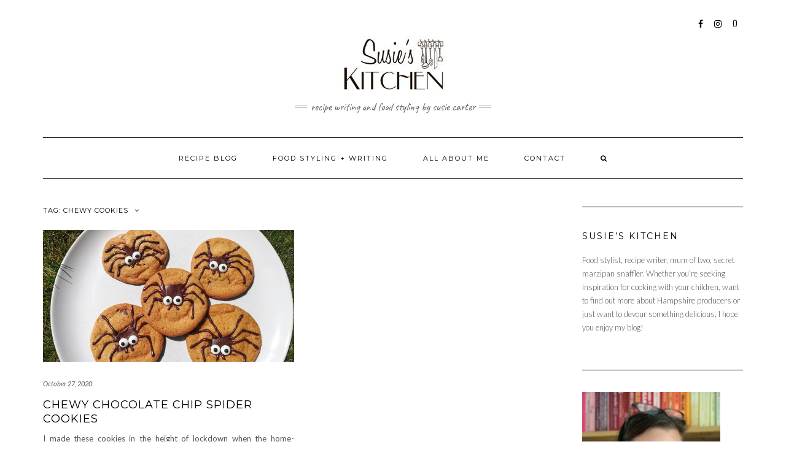

--- FILE ---
content_type: text/html; charset=UTF-8
request_url: http://www.susieskitchen.com/tag/chewy-cookies/
body_size: 19416
content:
<!DOCTYPE html>
<html dir="ltr" lang="en-GB" prefix="og: https://ogp.me/ns#">
<head>
    <meta charset="UTF-8" />
    <meta http-equiv="X-UA-Compatible" content="IE=edge" />
    <meta name="viewport" content="width=device-width, initial-scale=1" />
        <title>chewy cookies | Susie's Kitchen</title>

		<!-- All in One SEO 4.9.3 - aioseo.com -->
	<meta name="robots" content="max-image-preview:large" />
	<link rel="canonical" href="http://www.susieskitchen.com/tag/chewy-cookies/" />
	<meta name="generator" content="All in One SEO (AIOSEO) 4.9.3" />
		<script type="application/ld+json" class="aioseo-schema">
			{"@context":"https:\/\/schema.org","@graph":[{"@type":"BreadcrumbList","@id":"http:\/\/www.susieskitchen.com\/tag\/chewy-cookies\/#breadcrumblist","itemListElement":[{"@type":"ListItem","@id":"http:\/\/www.susieskitchen.com#listItem","position":1,"name":"Home","item":"http:\/\/www.susieskitchen.com","nextItem":{"@type":"ListItem","@id":"http:\/\/www.susieskitchen.com\/tag\/chewy-cookies\/#listItem","name":"chewy cookies"}},{"@type":"ListItem","@id":"http:\/\/www.susieskitchen.com\/tag\/chewy-cookies\/#listItem","position":2,"name":"chewy cookies","previousItem":{"@type":"ListItem","@id":"http:\/\/www.susieskitchen.com#listItem","name":"Home"}}]},{"@type":"CollectionPage","@id":"http:\/\/www.susieskitchen.com\/tag\/chewy-cookies\/#collectionpage","url":"http:\/\/www.susieskitchen.com\/tag\/chewy-cookies\/","name":"chewy cookies | Susie's Kitchen","inLanguage":"en-GB","isPartOf":{"@id":"http:\/\/www.susieskitchen.com\/#website"},"breadcrumb":{"@id":"http:\/\/www.susieskitchen.com\/tag\/chewy-cookies\/#breadcrumblist"}},{"@type":"Person","@id":"http:\/\/www.susieskitchen.com\/#person","name":"susie","image":{"@type":"ImageObject","@id":"http:\/\/www.susieskitchen.com\/tag\/chewy-cookies\/#personImage","url":"https:\/\/secure.gravatar.com\/avatar\/e88fa7a5e73635340ea259632f1d2e185c72845101197c60336278a87df3e97d?s=96&d=mm&r=g","width":96,"height":96,"caption":"susie"}},{"@type":"WebSite","@id":"http:\/\/www.susieskitchen.com\/#website","url":"http:\/\/www.susieskitchen.com\/","name":"Susie's Kitchen","description":"Recipe writing and food styling by Susie Carter","inLanguage":"en-GB","publisher":{"@id":"http:\/\/www.susieskitchen.com\/#person"}}]}
		</script>
		<!-- All in One SEO -->

<link rel='dns-prefetch' href='//fonts.googleapis.com' />
<link href='https://fonts.gstatic.com' crossorigin rel='preconnect' />
<link rel="alternate" type="application/rss+xml" title="Susie&#039;s Kitchen &raquo; Feed" href="http://www.susieskitchen.com/feed/" />
<link rel="alternate" type="application/rss+xml" title="Susie&#039;s Kitchen &raquo; Comments Feed" href="http://www.susieskitchen.com/comments/feed/" />
<link rel="alternate" type="application/rss+xml" title="Susie&#039;s Kitchen &raquo; chewy cookies Tag Feed" href="http://www.susieskitchen.com/tag/chewy-cookies/feed/" />
		<!-- This site uses the Google Analytics by MonsterInsights plugin v9.11.1 - Using Analytics tracking - https://www.monsterinsights.com/ -->
		<!-- Note: MonsterInsights is not currently configured on this site. The site owner needs to authenticate with Google Analytics in the MonsterInsights settings panel. -->
					<!-- No tracking code set -->
				<!-- / Google Analytics by MonsterInsights -->
		<style id='wp-img-auto-sizes-contain-inline-css' type='text/css'>
img:is([sizes=auto i],[sizes^="auto," i]){contain-intrinsic-size:3000px 1500px}
/*# sourceURL=wp-img-auto-sizes-contain-inline-css */
</style>
<link rel='stylesheet' id='q-a-plus-css' href='http://www.susieskitchen.com/wp-content/plugins/q-and-a/css/q-a-plus.css?ver=1.0.6.2' type='text/css' media='screen' />
<link rel='stylesheet' id='sbi_styles-css' href='http://www.susieskitchen.com/wp-content/plugins/instagram-feed/css/sbi-styles.min.css?ver=6.10.0' type='text/css' media='all' />
<style id='wp-emoji-styles-inline-css' type='text/css'>

	img.wp-smiley, img.emoji {
		display: inline !important;
		border: none !important;
		box-shadow: none !important;
		height: 1em !important;
		width: 1em !important;
		margin: 0 0.07em !important;
		vertical-align: -0.1em !important;
		background: none !important;
		padding: 0 !important;
	}
/*# sourceURL=wp-emoji-styles-inline-css */
</style>
<style id='wp-block-library-inline-css' type='text/css'>
:root{--wp-block-synced-color:#7a00df;--wp-block-synced-color--rgb:122,0,223;--wp-bound-block-color:var(--wp-block-synced-color);--wp-editor-canvas-background:#ddd;--wp-admin-theme-color:#007cba;--wp-admin-theme-color--rgb:0,124,186;--wp-admin-theme-color-darker-10:#006ba1;--wp-admin-theme-color-darker-10--rgb:0,107,160.5;--wp-admin-theme-color-darker-20:#005a87;--wp-admin-theme-color-darker-20--rgb:0,90,135;--wp-admin-border-width-focus:2px}@media (min-resolution:192dpi){:root{--wp-admin-border-width-focus:1.5px}}.wp-element-button{cursor:pointer}:root .has-very-light-gray-background-color{background-color:#eee}:root .has-very-dark-gray-background-color{background-color:#313131}:root .has-very-light-gray-color{color:#eee}:root .has-very-dark-gray-color{color:#313131}:root .has-vivid-green-cyan-to-vivid-cyan-blue-gradient-background{background:linear-gradient(135deg,#00d084,#0693e3)}:root .has-purple-crush-gradient-background{background:linear-gradient(135deg,#34e2e4,#4721fb 50%,#ab1dfe)}:root .has-hazy-dawn-gradient-background{background:linear-gradient(135deg,#faaca8,#dad0ec)}:root .has-subdued-olive-gradient-background{background:linear-gradient(135deg,#fafae1,#67a671)}:root .has-atomic-cream-gradient-background{background:linear-gradient(135deg,#fdd79a,#004a59)}:root .has-nightshade-gradient-background{background:linear-gradient(135deg,#330968,#31cdcf)}:root .has-midnight-gradient-background{background:linear-gradient(135deg,#020381,#2874fc)}:root{--wp--preset--font-size--normal:16px;--wp--preset--font-size--huge:42px}.has-regular-font-size{font-size:1em}.has-larger-font-size{font-size:2.625em}.has-normal-font-size{font-size:var(--wp--preset--font-size--normal)}.has-huge-font-size{font-size:var(--wp--preset--font-size--huge)}.has-text-align-center{text-align:center}.has-text-align-left{text-align:left}.has-text-align-right{text-align:right}.has-fit-text{white-space:nowrap!important}#end-resizable-editor-section{display:none}.aligncenter{clear:both}.items-justified-left{justify-content:flex-start}.items-justified-center{justify-content:center}.items-justified-right{justify-content:flex-end}.items-justified-space-between{justify-content:space-between}.screen-reader-text{border:0;clip-path:inset(50%);height:1px;margin:-1px;overflow:hidden;padding:0;position:absolute;width:1px;word-wrap:normal!important}.screen-reader-text:focus{background-color:#ddd;clip-path:none;color:#444;display:block;font-size:1em;height:auto;left:5px;line-height:normal;padding:15px 23px 14px;text-decoration:none;top:5px;width:auto;z-index:100000}html :where(.has-border-color){border-style:solid}html :where([style*=border-top-color]){border-top-style:solid}html :where([style*=border-right-color]){border-right-style:solid}html :where([style*=border-bottom-color]){border-bottom-style:solid}html :where([style*=border-left-color]){border-left-style:solid}html :where([style*=border-width]){border-style:solid}html :where([style*=border-top-width]){border-top-style:solid}html :where([style*=border-right-width]){border-right-style:solid}html :where([style*=border-bottom-width]){border-bottom-style:solid}html :where([style*=border-left-width]){border-left-style:solid}html :where(img[class*=wp-image-]){height:auto;max-width:100%}:where(figure){margin:0 0 1em}html :where(.is-position-sticky){--wp-admin--admin-bar--position-offset:var(--wp-admin--admin-bar--height,0px)}@media screen and (max-width:600px){html :where(.is-position-sticky){--wp-admin--admin-bar--position-offset:0px}}

/*# sourceURL=wp-block-library-inline-css */
</style><style id='wp-block-paragraph-inline-css' type='text/css'>
.is-small-text{font-size:.875em}.is-regular-text{font-size:1em}.is-large-text{font-size:2.25em}.is-larger-text{font-size:3em}.has-drop-cap:not(:focus):first-letter{float:left;font-size:8.4em;font-style:normal;font-weight:100;line-height:.68;margin:.05em .1em 0 0;text-transform:uppercase}body.rtl .has-drop-cap:not(:focus):first-letter{float:none;margin-left:.1em}p.has-drop-cap.has-background{overflow:hidden}:root :where(p.has-background){padding:1.25em 2.375em}:where(p.has-text-color:not(.has-link-color)) a{color:inherit}p.has-text-align-left[style*="writing-mode:vertical-lr"],p.has-text-align-right[style*="writing-mode:vertical-rl"]{rotate:180deg}
/*# sourceURL=http://www.susieskitchen.com/wp-includes/blocks/paragraph/style.min.css */
</style>
<style id='global-styles-inline-css' type='text/css'>
:root{--wp--preset--aspect-ratio--square: 1;--wp--preset--aspect-ratio--4-3: 4/3;--wp--preset--aspect-ratio--3-4: 3/4;--wp--preset--aspect-ratio--3-2: 3/2;--wp--preset--aspect-ratio--2-3: 2/3;--wp--preset--aspect-ratio--16-9: 16/9;--wp--preset--aspect-ratio--9-16: 9/16;--wp--preset--color--black: #000000;--wp--preset--color--cyan-bluish-gray: #abb8c3;--wp--preset--color--white: #ffffff;--wp--preset--color--pale-pink: #f78da7;--wp--preset--color--vivid-red: #cf2e2e;--wp--preset--color--luminous-vivid-orange: #ff6900;--wp--preset--color--luminous-vivid-amber: #fcb900;--wp--preset--color--light-green-cyan: #7bdcb5;--wp--preset--color--vivid-green-cyan: #00d084;--wp--preset--color--pale-cyan-blue: #8ed1fc;--wp--preset--color--vivid-cyan-blue: #0693e3;--wp--preset--color--vivid-purple: #9b51e0;--wp--preset--gradient--vivid-cyan-blue-to-vivid-purple: linear-gradient(135deg,rgb(6,147,227) 0%,rgb(155,81,224) 100%);--wp--preset--gradient--light-green-cyan-to-vivid-green-cyan: linear-gradient(135deg,rgb(122,220,180) 0%,rgb(0,208,130) 100%);--wp--preset--gradient--luminous-vivid-amber-to-luminous-vivid-orange: linear-gradient(135deg,rgb(252,185,0) 0%,rgb(255,105,0) 100%);--wp--preset--gradient--luminous-vivid-orange-to-vivid-red: linear-gradient(135deg,rgb(255,105,0) 0%,rgb(207,46,46) 100%);--wp--preset--gradient--very-light-gray-to-cyan-bluish-gray: linear-gradient(135deg,rgb(238,238,238) 0%,rgb(169,184,195) 100%);--wp--preset--gradient--cool-to-warm-spectrum: linear-gradient(135deg,rgb(74,234,220) 0%,rgb(151,120,209) 20%,rgb(207,42,186) 40%,rgb(238,44,130) 60%,rgb(251,105,98) 80%,rgb(254,248,76) 100%);--wp--preset--gradient--blush-light-purple: linear-gradient(135deg,rgb(255,206,236) 0%,rgb(152,150,240) 100%);--wp--preset--gradient--blush-bordeaux: linear-gradient(135deg,rgb(254,205,165) 0%,rgb(254,45,45) 50%,rgb(107,0,62) 100%);--wp--preset--gradient--luminous-dusk: linear-gradient(135deg,rgb(255,203,112) 0%,rgb(199,81,192) 50%,rgb(65,88,208) 100%);--wp--preset--gradient--pale-ocean: linear-gradient(135deg,rgb(255,245,203) 0%,rgb(182,227,212) 50%,rgb(51,167,181) 100%);--wp--preset--gradient--electric-grass: linear-gradient(135deg,rgb(202,248,128) 0%,rgb(113,206,126) 100%);--wp--preset--gradient--midnight: linear-gradient(135deg,rgb(2,3,129) 0%,rgb(40,116,252) 100%);--wp--preset--font-size--small: 13px;--wp--preset--font-size--medium: 20px;--wp--preset--font-size--large: 36px;--wp--preset--font-size--x-large: 42px;--wp--preset--spacing--20: 0.44rem;--wp--preset--spacing--30: 0.67rem;--wp--preset--spacing--40: 1rem;--wp--preset--spacing--50: 1.5rem;--wp--preset--spacing--60: 2.25rem;--wp--preset--spacing--70: 3.38rem;--wp--preset--spacing--80: 5.06rem;--wp--preset--shadow--natural: 6px 6px 9px rgba(0, 0, 0, 0.2);--wp--preset--shadow--deep: 12px 12px 50px rgba(0, 0, 0, 0.4);--wp--preset--shadow--sharp: 6px 6px 0px rgba(0, 0, 0, 0.2);--wp--preset--shadow--outlined: 6px 6px 0px -3px rgb(255, 255, 255), 6px 6px rgb(0, 0, 0);--wp--preset--shadow--crisp: 6px 6px 0px rgb(0, 0, 0);}:where(.is-layout-flex){gap: 0.5em;}:where(.is-layout-grid){gap: 0.5em;}body .is-layout-flex{display: flex;}.is-layout-flex{flex-wrap: wrap;align-items: center;}.is-layout-flex > :is(*, div){margin: 0;}body .is-layout-grid{display: grid;}.is-layout-grid > :is(*, div){margin: 0;}:where(.wp-block-columns.is-layout-flex){gap: 2em;}:where(.wp-block-columns.is-layout-grid){gap: 2em;}:where(.wp-block-post-template.is-layout-flex){gap: 1.25em;}:where(.wp-block-post-template.is-layout-grid){gap: 1.25em;}.has-black-color{color: var(--wp--preset--color--black) !important;}.has-cyan-bluish-gray-color{color: var(--wp--preset--color--cyan-bluish-gray) !important;}.has-white-color{color: var(--wp--preset--color--white) !important;}.has-pale-pink-color{color: var(--wp--preset--color--pale-pink) !important;}.has-vivid-red-color{color: var(--wp--preset--color--vivid-red) !important;}.has-luminous-vivid-orange-color{color: var(--wp--preset--color--luminous-vivid-orange) !important;}.has-luminous-vivid-amber-color{color: var(--wp--preset--color--luminous-vivid-amber) !important;}.has-light-green-cyan-color{color: var(--wp--preset--color--light-green-cyan) !important;}.has-vivid-green-cyan-color{color: var(--wp--preset--color--vivid-green-cyan) !important;}.has-pale-cyan-blue-color{color: var(--wp--preset--color--pale-cyan-blue) !important;}.has-vivid-cyan-blue-color{color: var(--wp--preset--color--vivid-cyan-blue) !important;}.has-vivid-purple-color{color: var(--wp--preset--color--vivid-purple) !important;}.has-black-background-color{background-color: var(--wp--preset--color--black) !important;}.has-cyan-bluish-gray-background-color{background-color: var(--wp--preset--color--cyan-bluish-gray) !important;}.has-white-background-color{background-color: var(--wp--preset--color--white) !important;}.has-pale-pink-background-color{background-color: var(--wp--preset--color--pale-pink) !important;}.has-vivid-red-background-color{background-color: var(--wp--preset--color--vivid-red) !important;}.has-luminous-vivid-orange-background-color{background-color: var(--wp--preset--color--luminous-vivid-orange) !important;}.has-luminous-vivid-amber-background-color{background-color: var(--wp--preset--color--luminous-vivid-amber) !important;}.has-light-green-cyan-background-color{background-color: var(--wp--preset--color--light-green-cyan) !important;}.has-vivid-green-cyan-background-color{background-color: var(--wp--preset--color--vivid-green-cyan) !important;}.has-pale-cyan-blue-background-color{background-color: var(--wp--preset--color--pale-cyan-blue) !important;}.has-vivid-cyan-blue-background-color{background-color: var(--wp--preset--color--vivid-cyan-blue) !important;}.has-vivid-purple-background-color{background-color: var(--wp--preset--color--vivid-purple) !important;}.has-black-border-color{border-color: var(--wp--preset--color--black) !important;}.has-cyan-bluish-gray-border-color{border-color: var(--wp--preset--color--cyan-bluish-gray) !important;}.has-white-border-color{border-color: var(--wp--preset--color--white) !important;}.has-pale-pink-border-color{border-color: var(--wp--preset--color--pale-pink) !important;}.has-vivid-red-border-color{border-color: var(--wp--preset--color--vivid-red) !important;}.has-luminous-vivid-orange-border-color{border-color: var(--wp--preset--color--luminous-vivid-orange) !important;}.has-luminous-vivid-amber-border-color{border-color: var(--wp--preset--color--luminous-vivid-amber) !important;}.has-light-green-cyan-border-color{border-color: var(--wp--preset--color--light-green-cyan) !important;}.has-vivid-green-cyan-border-color{border-color: var(--wp--preset--color--vivid-green-cyan) !important;}.has-pale-cyan-blue-border-color{border-color: var(--wp--preset--color--pale-cyan-blue) !important;}.has-vivid-cyan-blue-border-color{border-color: var(--wp--preset--color--vivid-cyan-blue) !important;}.has-vivid-purple-border-color{border-color: var(--wp--preset--color--vivid-purple) !important;}.has-vivid-cyan-blue-to-vivid-purple-gradient-background{background: var(--wp--preset--gradient--vivid-cyan-blue-to-vivid-purple) !important;}.has-light-green-cyan-to-vivid-green-cyan-gradient-background{background: var(--wp--preset--gradient--light-green-cyan-to-vivid-green-cyan) !important;}.has-luminous-vivid-amber-to-luminous-vivid-orange-gradient-background{background: var(--wp--preset--gradient--luminous-vivid-amber-to-luminous-vivid-orange) !important;}.has-luminous-vivid-orange-to-vivid-red-gradient-background{background: var(--wp--preset--gradient--luminous-vivid-orange-to-vivid-red) !important;}.has-very-light-gray-to-cyan-bluish-gray-gradient-background{background: var(--wp--preset--gradient--very-light-gray-to-cyan-bluish-gray) !important;}.has-cool-to-warm-spectrum-gradient-background{background: var(--wp--preset--gradient--cool-to-warm-spectrum) !important;}.has-blush-light-purple-gradient-background{background: var(--wp--preset--gradient--blush-light-purple) !important;}.has-blush-bordeaux-gradient-background{background: var(--wp--preset--gradient--blush-bordeaux) !important;}.has-luminous-dusk-gradient-background{background: var(--wp--preset--gradient--luminous-dusk) !important;}.has-pale-ocean-gradient-background{background: var(--wp--preset--gradient--pale-ocean) !important;}.has-electric-grass-gradient-background{background: var(--wp--preset--gradient--electric-grass) !important;}.has-midnight-gradient-background{background: var(--wp--preset--gradient--midnight) !important;}.has-small-font-size{font-size: var(--wp--preset--font-size--small) !important;}.has-medium-font-size{font-size: var(--wp--preset--font-size--medium) !important;}.has-large-font-size{font-size: var(--wp--preset--font-size--large) !important;}.has-x-large-font-size{font-size: var(--wp--preset--font-size--x-large) !important;}
/*# sourceURL=global-styles-inline-css */
</style>

<style id='classic-theme-styles-inline-css' type='text/css'>
/*! This file is auto-generated */
.wp-block-button__link{color:#fff;background-color:#32373c;border-radius:9999px;box-shadow:none;text-decoration:none;padding:calc(.667em + 2px) calc(1.333em + 2px);font-size:1.125em}.wp-block-file__button{background:#32373c;color:#fff;text-decoration:none}
/*# sourceURL=/wp-includes/css/classic-themes.min.css */
</style>
<link rel='stylesheet' id='kale-fonts-css' href='https://fonts.googleapis.com/css?family=Montserrat%3A400%2C700%7CLato%3A400%2C700%2C300%2C300italic%2C400italic%2C700italic%7CRaleway%3A200%7CCaveat&#038;subset=latin%2Clatin-ext' type='text/css' media='all' />
<link rel='stylesheet' id='bootstrap-css' href='http://www.susieskitchen.com/wp-content/themes/kale/assets/css/bootstrap.min.css?ver=6.9' type='text/css' media='all' />
<link rel='stylesheet' id='bootstrap-select-css' href='http://www.susieskitchen.com/wp-content/themes/kale/assets/css/bootstrap-select.min.css?ver=6.9' type='text/css' media='all' />
<link rel='stylesheet' id='smartmenus-bootstrap-css' href='http://www.susieskitchen.com/wp-content/themes/kale/assets/css/jquery.smartmenus.bootstrap.css?ver=6.9' type='text/css' media='all' />
<link rel='stylesheet' id='font-awesome-css' href='http://www.susieskitchen.com/wp-content/themes/kale/assets/css/font-awesome.min.css?ver=6.9' type='text/css' media='all' />
<link rel='stylesheet' id='owl-carousel-css' href='http://www.susieskitchen.com/wp-content/themes/kale/assets/css/owl.carousel.css?ver=6.9' type='text/css' media='all' />
<link rel='stylesheet' id='kale-style-css' href='http://www.susieskitchen.com/wp-content/themes/kale/style.css?ver=6.9' type='text/css' media='all' />
<link rel='stylesheet' id='recent-posts-widget-with-thumbnails-public-style-css' href='http://www.susieskitchen.com/wp-content/plugins/recent-posts-widget-with-thumbnails/public.css?ver=7.1.1' type='text/css' media='all' />
<script type="text/javascript" src="http://www.susieskitchen.com/wp-includes/js/jquery/jquery.min.js?ver=3.7.1" id="jquery-core-js"></script>
<script type="text/javascript" src="http://www.susieskitchen.com/wp-includes/js/jquery/jquery-migrate.min.js?ver=3.4.1" id="jquery-migrate-js"></script>
<link rel="https://api.w.org/" href="http://www.susieskitchen.com/wp-json/" /><link rel="alternate" title="JSON" type="application/json" href="http://www.susieskitchen.com/wp-json/wp/v2/tags/43" /><link rel="EditURI" type="application/rsd+xml" title="RSD" href="http://www.susieskitchen.com/xmlrpc.php?rsd" />
<meta name="generator" content="WordPress 6.9" />
<!-- Q & A -->
		<noscript><link rel="stylesheet" type="text/css" href="http://www.susieskitchen.com/wp-content/plugins/q-and-a/css/q-a-plus-noscript.css?ver=1.0.6.2" /></noscript><!-- Q & A --></head>

<body class="archive tag tag-chewy-cookies tag-43 wp-custom-logo wp-theme-kale">
<a class="skip-link screen-reader-text" href="#content">
Skip to content</a>

<div class="main-wrapper">
    <div class="container">

        <!-- Header -->
        <header class="header" role="banner">

                        <!-- Header Row 1 -->
            <div class="header-row-1">
                <div class="row">

					<!-- Widget / Social Menu -->
                    <div class="col-sm-6 header-row-1-left">
					                    </div>
					<!-- /Widget / Social Menu -->

                    <!-- Widget / Top Menu -->
					<div class="col-sm-6 header-row-1-right">
					<div id="nav_menu-4" class="header-widget widget widget_nav_menu"><div class="menu-social-container"><ul id="menu-social" class="menu"><li id="menu-item-1197" class="menu-item menu-item-type-custom menu-item-object-custom menu-item-1197"><a href="https://www.facebook.com/susieskitchenblog">Susie&#8217;s Kitchen on facebook</a></li>
<li id="menu-item-1198" class="menu-item menu-item-type-custom menu-item-object-custom menu-item-1198"><a href="https://www.instagram.com/susieskitchen/">Susie&#8217;s Kitchen on instagram</a></li>
<li id="menu-item-1199" class="menu-item menu-item-type-custom menu-item-object-custom menu-item-1199"><a href="https://www.pinterest.co.uk/susieskitchen">Susie&#8217;s Kitchen on pinterest</a></li>
</ul></div></div>					</div>
					<!-- /Widget / Top Menu -->

                </div>
            </div>
			<div class="header-row-1-toggle"><i class="fa fa-angle-down"></i><span class="screen-reader-text">Toggle header</span></div>
            <!-- /Header Row 1 -->
            
            <!-- Header Row 2 -->
            <div class="header-row-2">
                <div class="logo">
                    <a href="http://www.susieskitchen.com/" class="custom-logo-link" rel="home"><img width="185" height="90" src="http://www.susieskitchen.com/wp-content/uploads/2020/10/Susies-Kitchen-Logo-no-box-for-website.jpg" class="custom-logo" alt="Susie&#039;s Kitchen" decoding="async" /></a>                </div>
                                <div class="tagline"><p>Recipe writing and food styling by Susie Carter</p></div>
                            </div>
            <!-- /Header Row 2 -->


            <!-- Header Row 3 -->
            <div class="header-row-3">
                <nav class="navbar navbar-default" role="navigation" aria-label="Main navigation">
                    <div class="navbar-header">
                        <button type="button" class="navbar-toggle collapsed" data-toggle="collapse" data-target=".header-row-3 .navbar-collapse" aria-expanded="false">
                        <span class="sr-only">Toggle Navigation</span>
                        <span class="icon-bar"></span>
                        <span class="icon-bar"></span>
                        <span class="icon-bar"></span>
                        </button>
                    </div>
                    <!-- Navigation -->
                    <div class="navbar-collapse collapse"><ul id="menu-main-menu" class="nav navbar-nav"><li id="menu-item-111" class="menu-item menu-item-type-taxonomy menu-item-object-category menu-item-111"><a href="http://www.susieskitchen.com/category/blog/">Recipe blog</a></li>
<li id="menu-item-692" class="menu-item menu-item-type-post_type menu-item-object-page menu-item-692"><a href="http://www.susieskitchen.com/food-styling/">Food Styling + writing</a></li>
<li id="menu-item-59" class="menu-item menu-item-type-post_type menu-item-object-page menu-item-59"><a href="http://www.susieskitchen.com/about-susie/">All about me</a></li>
<li id="menu-item-62" class="menu-item menu-item-type-post_type menu-item-object-page menu-item-62"><a href="http://www.susieskitchen.com/contact/">Contact</a></li>
<li class="search">
        <a href="javascript:;" id="toggle-main_search" data-toggle="dropdown"><i class="fa fa-search"></i></a>
        <div class="dropdown-menu main_search">
            <form name="main_search" method="get" action="http://www.susieskitchen.com/">
                <input type="text" name="s" class="form-control" placeholder="Type here" />
            </form>
        </div>
    </li></ul></div>                    <!-- /Navigation -->
                </nav>
            </div>
            <!-- /Header Row 3 -->

        </header>
        <!-- /Header -->


<a id="content"></a>

<div class="blog-feed">
<!-- Two Columns -->
<div class="row two-columns">
    
<!-- Main Column -->
<div class="main-column  col-md-9 " role="main">
    <!-- Blog Feed -->
    <div class="blog-feed">
        <h2>Tag: <span>chewy cookies</span></h2>
        
        <div class="blog-feed-posts">
        
        <div class="row">                    <div class="col-md-6"><div id="post-1293" class="entry entry-small post-1293 post type-post status-publish format-standard has-post-thumbnail category-blog category-cake-and-cocktails category-cooking-with-children tag-chewy-cookies tag-spider-biscuits tag-spooky-baking">
    
    <div class="entry-content">
        
        <div class="entry-thumb">
                        <a href="http://www.susieskitchen.com/chewy-chocolate-chip-spider-cookies/"><img width="760" height="400" src="http://www.susieskitchen.com/wp-content/uploads/2020/10/IMG_20200506_123502-01-760x400.jpeg" class="img-responsive wp-post-image" alt="Chewy chocolate chip spider cookies" decoding="async" fetchpriority="high" /></a>
                    </div>
        
                <div class="entry-date date updated"><a href="http://www.susieskitchen.com/chewy-chocolate-chip-spider-cookies/">October 27, 2020</a></div>
                
                <h3 class="entry-title"><a href="http://www.susieskitchen.com/chewy-chocolate-chip-spider-cookies/" title="Chewy chocolate chip spider cookies">Chewy chocolate chip spider cookies</a></h3>
                
                <div class="entry-summary">
          <p>I made these cookies in the height of lockdown when the home-schooling theme of the week was creepy crawlies. Like all the best cookies, they are crisp on the outside, chewy in the middle and stuffed full of chocolate!</p>
                  </div>
                
                <div class="entry-meta">
            <div class="entry-category"><a href="http://www.susieskitchen.com/category/blog/" rel="category tag">All blog posts</a>, <a href="http://www.susieskitchen.com/category/blog/cake-and-cocktails/" rel="category tag">Cake and cocktails (and other indulgences)</a>, <a href="http://www.susieskitchen.com/category/blog/cooking-with-children/" rel="category tag">Cooking with children</a></div>        </div>
                
    </div>
</div></div>
                    </div>        
        </div>
            </div>
    <!-- /Blog Feed -->
</div>
<!-- /Main Column -->    <!-- Sidebar -->
<aside class="sidebar sidebar-column  col-md-3 " role="complementary" aria-label="Primary sidebar"> 
    <div class="sidebar-default sidebar-block sidebar-no-borders"><div id="text-2" class="default-widget widget widget_text"><h3 class="widget-title"><span>Susie&#8217;s Kitchen</span></h3>			<div class="textwidget"><p>Food stylist, recipe writer, mum of two, secret marzipan snaffler. Whether you&#8217;re seeking inspiration for cooking with your children, want to find out more about Hampshire producers or just want to devour something delicious, I hope you enjoy my blog!</p>
</div>
		</div><div id="media_image-2" class="default-widget widget widget_media_image"><a href="http://www.susieskitchen.com/about-susie/"><img width="225" height="300" src="http://www.susieskitchen.com/wp-content/uploads/2022/01/IMG20210609141958-01-225x300.jpeg" class="image wp-image-1763  attachment-medium size-medium" alt="" style="max-width: 100%; height: auto;" decoding="async" loading="lazy" srcset="http://www.susieskitchen.com/wp-content/uploads/2022/01/IMG20210609141958-01-225x300.jpeg 225w, http://www.susieskitchen.com/wp-content/uploads/2022/01/IMG20210609141958-01-769x1024.jpeg 769w, http://www.susieskitchen.com/wp-content/uploads/2022/01/IMG20210609141958-01-768x1022.jpeg 768w, http://www.susieskitchen.com/wp-content/uploads/2022/01/IMG20210609141958-01-1154x1536.jpeg 1154w, http://www.susieskitchen.com/wp-content/uploads/2022/01/IMG20210609141958-01-1539x2048.jpeg 1539w, http://www.susieskitchen.com/wp-content/uploads/2022/01/IMG20210609141958-01-scaled.jpeg 1923w" sizes="auto, (max-width: 225px) 100vw, 225px" /></a></div><div id="nav_menu-3" class="default-widget widget widget_nav_menu"><h3 class="widget-title"><span>Follow me</span></h3><div class="menu-social-container"><ul id="menu-social-1" class="menu"><li class="menu-item menu-item-type-custom menu-item-object-custom menu-item-1197"><a href="https://www.facebook.com/susieskitchenblog">Susie&#8217;s Kitchen on facebook</a></li>
<li class="menu-item menu-item-type-custom menu-item-object-custom menu-item-1198"><a href="https://www.instagram.com/susieskitchen/">Susie&#8217;s Kitchen on instagram</a></li>
<li class="menu-item menu-item-type-custom menu-item-object-custom menu-item-1199"><a href="https://www.pinterest.co.uk/susieskitchen">Susie&#8217;s Kitchen on pinterest</a></li>
</ul></div></div><div id="search-2" class="default-widget widget widget_search"><h3 class="widget-title"><span>Search</span></h3><form role="search" method="get" class="search-form" action="http://www.susieskitchen.com/" role="search">
    <div class="form-group">
    	<input type="search" class="search-field form-control" value="" name="s" />
    </div>
    <div class="form-actions">
    	<button type="submit" class="btn btn-default">Search</button>
    </div>
</form>

<span class="search-trigger"><i class="fa fa-search"></i><span class="screen-reader-text">Searching is in progress</span></span>
</div><div id="categories-3" class="default-widget widget widget_categories"><h3 class="widget-title"><span>Categories</span></h3>
			<ul>
					<li class="cat-item cat-item-7"><a href="http://www.susieskitchen.com/category/blog/">All blog posts</a>
</li>
	<li class="cat-item cat-item-19"><a href="http://www.susieskitchen.com/category/blog/baby-food-recipes/">Baby food recipes</a>
</li>
	<li class="cat-item cat-item-29"><a href="http://www.susieskitchen.com/category/blog/cake-and-cocktails/">Cake and cocktails (and other indulgences)</a>
</li>
	<li class="cat-item cat-item-20"><a href="http://www.susieskitchen.com/category/blog/cooking-with-children/">Cooking with children</a>
</li>
	<li class="cat-item cat-item-15"><a href="http://www.susieskitchen.com/category/blog/far-flung-flavours/">Far flung favours</a>
</li>
	<li class="cat-item cat-item-17"><a href="http://www.susieskitchen.com/category/blog/fermenting-and-fasting/">Fermenting and fasting</a>
</li>
	<li class="cat-item cat-item-13"><a href="http://www.susieskitchen.com/category/blog/a-taste-of-hampshire/">Taste of Hampshire</a>
</li>
			</ul>

			</div>
		<div id="recent-posts-3" class="default-widget widget widget_recent_entries">
		<h3 class="widget-title"><span>Recent Posts</span></h3>
		<ul>
											<li>
					<a href="http://www.susieskitchen.com/getting-started-with-the-monolith-bbq/">Getting started with the Monolith BBQ</a>
									</li>
											<li>
					<a href="http://www.susieskitchen.com/where-to-stop-en-route-to-the-dordogne/">Where to stop en route to the Dordogne</a>
									</li>
											<li>
					<a href="http://www.susieskitchen.com/caramelised-pineapple-coconut-frangipane-tart/">Caramelised pineapple + coconut frangipane tart</a>
									</li>
											<li>
					<a href="http://www.susieskitchen.com/mango-passion-fruit-and-coconut-cake/">Mango, passion fruit and coconut cake</a>
									</li>
											<li>
					<a href="http://www.susieskitchen.com/desserts-of-christmas-past/">Desserts of Christmas past</a>
									</li>
					</ul>

		</div></div></aside>
<!-- /Sidebar --></div>
<!-- /Two Columns -->
<hr />
</div>


        
        

<!-- Footer Widgets -->
<aside class="footer-widgets" role="complementary" aria-label="Footer sidebar">

    <!-- Footer Row 2 -->
        <div class="row footer-row-2">
        
        <div class="col-md-12"><div id="block-3" class="footer-row-2-widget widget widget_block"><p>
<div id="sb_instagram"  class="sbi sbi_mob_col_1 sbi_tab_col_2 sbi_col_4" style="padding-bottom: 10px; background-color: rgb(255,255,255); width: 100%;"	 data-feedid="*1"  data-res="auto" data-cols="4" data-colsmobile="1" data-colstablet="2" data-num="8" data-nummobile="4" data-item-padding="5"	 data-shortcode-atts="{&quot;feed&quot;:&quot;1&quot;}"  data-postid="1293" data-locatornonce="5186da69ac" data-imageaspectratio="1:1" data-sbi-flags="favorLocal">
	<div class="sb_instagram_header "   >
	<a class="sbi_header_link" target="_blank"
	   rel="nofollow noopener" href="https://www.instagram.com/susieskitchen/" title="@susieskitchen">
		<div class="sbi_header_text">
			<div class="sbi_header_img"  data-avatar-url="https://scontent-lhr6-2.cdninstagram.com/v/t51.2885-19/127235751_199108895106963_4415400077928083569_n.jpg?stp=dst-jpg_s206x206_tt6&amp;_nc_cat=100&amp;ccb=7-5&amp;_nc_sid=bf7eb4&amp;efg=eyJ2ZW5jb2RlX3RhZyI6InByb2ZpbGVfcGljLnd3dy4xMDgwLkMzIn0%3D&amp;_nc_ohc=Jp8j824zCpoQ7kNvwFIRXy2&amp;_nc_oc=AdlujUL-SRLdi-Tno9M7lK6912JrrE--rDiQ8mBHQ4I56iEot9qZTUgQzUuMAtZNZzY&amp;_nc_zt=24&amp;_nc_ht=scontent-lhr6-2.cdninstagram.com&amp;edm=AP4hL3IEAAAA&amp;_nc_tpa=Q5bMBQGjrUoDfdX_h2BauTHbkYPjlbObevBndqwLzsm9Q3ebXctt96RjUdPh-4fXwuqpwPZ0AtICRNcq1A&amp;oh=00_AfuYDDriWpc4w-FIw2r86c9S5SmakqyFMbMBdNldRurCQw&amp;oe=6987BE90">
									<div class="sbi_header_img_hover"  ><svg class="sbi_new_logo fa-instagram fa-w-14" aria-hidden="true" data-fa-processed="" aria-label="Instagram" data-prefix="fab" data-icon="instagram" role="img" viewBox="0 0 448 512">
                    <path fill="currentColor" d="M224.1 141c-63.6 0-114.9 51.3-114.9 114.9s51.3 114.9 114.9 114.9S339 319.5 339 255.9 287.7 141 224.1 141zm0 189.6c-41.1 0-74.7-33.5-74.7-74.7s33.5-74.7 74.7-74.7 74.7 33.5 74.7 74.7-33.6 74.7-74.7 74.7zm146.4-194.3c0 14.9-12 26.8-26.8 26.8-14.9 0-26.8-12-26.8-26.8s12-26.8 26.8-26.8 26.8 12 26.8 26.8zm76.1 27.2c-1.7-35.9-9.9-67.7-36.2-93.9-26.2-26.2-58-34.4-93.9-36.2-37-2.1-147.9-2.1-184.9 0-35.8 1.7-67.6 9.9-93.9 36.1s-34.4 58-36.2 93.9c-2.1 37-2.1 147.9 0 184.9 1.7 35.9 9.9 67.7 36.2 93.9s58 34.4 93.9 36.2c37 2.1 147.9 2.1 184.9 0 35.9-1.7 67.7-9.9 93.9-36.2 26.2-26.2 34.4-58 36.2-93.9 2.1-37 2.1-147.8 0-184.8zM398.8 388c-7.8 19.6-22.9 34.7-42.6 42.6-29.5 11.7-99.5 9-132.1 9s-102.7 2.6-132.1-9c-19.6-7.8-34.7-22.9-42.6-42.6-11.7-29.5-9-99.5-9-132.1s-2.6-102.7 9-132.1c7.8-19.6 22.9-34.7 42.6-42.6 29.5-11.7 99.5-9 132.1-9s102.7-2.6 132.1 9c19.6 7.8 34.7 22.9 42.6 42.6 11.7 29.5 9 99.5 9 132.1s2.7 102.7-9 132.1z"></path>
                </svg></div>
					<img loading="lazy" decoding="async"  src="http://www.susieskitchen.com/wp-content/uploads/sb-instagram-feed-images/susieskitchen.webp" alt="" width="50" height="50">
				
							</div>

			<div class="sbi_feedtheme_header_text">
				<h3>susieskitchen</h3>
									<p class="sbi_bio">Food stylist, recipe writer, mum of two, secret marzipan snaffler. Full recipes can usually be found on my website...</p>
							</div>
		</div>
	</a>
</div>

	<div id="sbi_images"  style="gap: 10px;">
		<div class="sbi_item sbi_type_video sbi_new sbi_transition"
	id="sbi_18192915574338921" data-date="1767632326">
	<div class="sbi_photo_wrap">
		<a class="sbi_photo" href="https://www.instagram.com/reel/DTIvTeAjVBC/" target="_blank" rel="noopener nofollow"
			data-full-res="https://scontent-lhr6-2.cdninstagram.com/v/t51.82787-15/611228021_18545851435060796_3984530792738765928_n.jpg?stp=dst-jpg_e35_tt6&#038;_nc_cat=107&#038;ccb=7-5&#038;_nc_sid=18de74&#038;efg=eyJlZmdfdGFnIjoiQ0xJUFMuYmVzdF9pbWFnZV91cmxnZW4uQzMifQ%3D%3D&#038;_nc_ohc=OE99XP58gwIQ7kNvwGcUZjj&#038;_nc_oc=Adn5R5D28M-1Fnd3ZlqymtAG3vhAU3l4Pnm3oIUVf8qFJePFYej4UJQeJgq5s90N0uo&#038;_nc_zt=23&#038;_nc_ht=scontent-lhr6-2.cdninstagram.com&#038;edm=ANo9K5cEAAAA&#038;_nc_gid=QP4DtlvU7I9_tB9fxKcKZg&#038;oh=00_Afut576QTSULmqZisMeuwF0BD0awsS6bFEdNj5Dy_yyYzw&#038;oe=6987B2DD"
			data-img-src-set="{&quot;d&quot;:&quot;https:\/\/scontent-lhr6-2.cdninstagram.com\/v\/t51.82787-15\/611228021_18545851435060796_3984530792738765928_n.jpg?stp=dst-jpg_e35_tt6&amp;_nc_cat=107&amp;ccb=7-5&amp;_nc_sid=18de74&amp;efg=eyJlZmdfdGFnIjoiQ0xJUFMuYmVzdF9pbWFnZV91cmxnZW4uQzMifQ%3D%3D&amp;_nc_ohc=OE99XP58gwIQ7kNvwGcUZjj&amp;_nc_oc=Adn5R5D28M-1Fnd3ZlqymtAG3vhAU3l4Pnm3oIUVf8qFJePFYej4UJQeJgq5s90N0uo&amp;_nc_zt=23&amp;_nc_ht=scontent-lhr6-2.cdninstagram.com&amp;edm=ANo9K5cEAAAA&amp;_nc_gid=QP4DtlvU7I9_tB9fxKcKZg&amp;oh=00_Afut576QTSULmqZisMeuwF0BD0awsS6bFEdNj5Dy_yyYzw&amp;oe=6987B2DD&quot;,&quot;150&quot;:&quot;https:\/\/scontent-lhr6-2.cdninstagram.com\/v\/t51.82787-15\/611228021_18545851435060796_3984530792738765928_n.jpg?stp=dst-jpg_e35_tt6&amp;_nc_cat=107&amp;ccb=7-5&amp;_nc_sid=18de74&amp;efg=eyJlZmdfdGFnIjoiQ0xJUFMuYmVzdF9pbWFnZV91cmxnZW4uQzMifQ%3D%3D&amp;_nc_ohc=OE99XP58gwIQ7kNvwGcUZjj&amp;_nc_oc=Adn5R5D28M-1Fnd3ZlqymtAG3vhAU3l4Pnm3oIUVf8qFJePFYej4UJQeJgq5s90N0uo&amp;_nc_zt=23&amp;_nc_ht=scontent-lhr6-2.cdninstagram.com&amp;edm=ANo9K5cEAAAA&amp;_nc_gid=QP4DtlvU7I9_tB9fxKcKZg&amp;oh=00_Afut576QTSULmqZisMeuwF0BD0awsS6bFEdNj5Dy_yyYzw&amp;oe=6987B2DD&quot;,&quot;320&quot;:&quot;https:\/\/scontent-lhr6-2.cdninstagram.com\/v\/t51.82787-15\/611228021_18545851435060796_3984530792738765928_n.jpg?stp=dst-jpg_e35_tt6&amp;_nc_cat=107&amp;ccb=7-5&amp;_nc_sid=18de74&amp;efg=eyJlZmdfdGFnIjoiQ0xJUFMuYmVzdF9pbWFnZV91cmxnZW4uQzMifQ%3D%3D&amp;_nc_ohc=OE99XP58gwIQ7kNvwGcUZjj&amp;_nc_oc=Adn5R5D28M-1Fnd3ZlqymtAG3vhAU3l4Pnm3oIUVf8qFJePFYej4UJQeJgq5s90N0uo&amp;_nc_zt=23&amp;_nc_ht=scontent-lhr6-2.cdninstagram.com&amp;edm=ANo9K5cEAAAA&amp;_nc_gid=QP4DtlvU7I9_tB9fxKcKZg&amp;oh=00_Afut576QTSULmqZisMeuwF0BD0awsS6bFEdNj5Dy_yyYzw&amp;oe=6987B2DD&quot;,&quot;640&quot;:&quot;https:\/\/scontent-lhr6-2.cdninstagram.com\/v\/t51.82787-15\/611228021_18545851435060796_3984530792738765928_n.jpg?stp=dst-jpg_e35_tt6&amp;_nc_cat=107&amp;ccb=7-5&amp;_nc_sid=18de74&amp;efg=eyJlZmdfdGFnIjoiQ0xJUFMuYmVzdF9pbWFnZV91cmxnZW4uQzMifQ%3D%3D&amp;_nc_ohc=OE99XP58gwIQ7kNvwGcUZjj&amp;_nc_oc=Adn5R5D28M-1Fnd3ZlqymtAG3vhAU3l4Pnm3oIUVf8qFJePFYej4UJQeJgq5s90N0uo&amp;_nc_zt=23&amp;_nc_ht=scontent-lhr6-2.cdninstagram.com&amp;edm=ANo9K5cEAAAA&amp;_nc_gid=QP4DtlvU7I9_tB9fxKcKZg&amp;oh=00_Afut576QTSULmqZisMeuwF0BD0awsS6bFEdNj5Dy_yyYzw&amp;oe=6987B2DD&quot;}">
			<span class="sbi-screenreader">Gingerbread Carousel 

My daughter is an almost-Ch</span>
						<svg style="color: rgba(255,255,255,1)" class="svg-inline--fa fa-play fa-w-14 sbi_playbtn" aria-label="Play" aria-hidden="true" data-fa-processed="" data-prefix="fa" data-icon="play" role="presentation" xmlns="http://www.w3.org/2000/svg" viewBox="0 0 448 512"><path fill="currentColor" d="M424.4 214.7L72.4 6.6C43.8-10.3 0 6.1 0 47.9V464c0 37.5 40.7 60.1 72.4 41.3l352-208c31.4-18.5 31.5-64.1 0-82.6z"></path></svg>			<img decoding="async" src="http://www.susieskitchen.com/wp-content/plugins/instagram-feed/img/placeholder.png" alt="Gingerbread Carousel 

My daughter is an almost-Christmas baby and much prefers biscuits to cake. For the last few years I&#039;ve made her something from gingerbread for her birthday party and this was this year&#039;s effort!

As with last year&#039;s hogwarts express, I used @janehornby gingerbread recipe from @goodfoodeveryday , iced each individual panel with royal icing and decorated it with sweets from @oldfashionedsweetieshop in Winchester. The tented top section is covered in chopped pistachios and freeze-dried raspberry pieces (mainly for the benefit of the grown-ups!)

#gingerbread #gingerbreadhouse #gingerbreadcarousel  #alternativebirthdaycake" aria-hidden="true">
		</a>
	</div>
</div><div class="sbi_item sbi_type_carousel sbi_new sbi_transition"
	id="sbi_18080441288067227" data-date="1760011418">
	<div class="sbi_photo_wrap">
		<a class="sbi_photo" href="https://www.instagram.com/p/DPlnnE1iLg2/" target="_blank" rel="noopener nofollow"
			data-full-res="https://scontent-lhr6-2.cdninstagram.com/v/t51.82787-15/562081064_18528555775060796_694361529404471766_n.jpg?stp=dst-jpg_e35_tt6&#038;_nc_cat=107&#038;ccb=7-5&#038;_nc_sid=18de74&#038;efg=eyJlZmdfdGFnIjoiQ0FST1VTRUxfSVRFTS5iZXN0X2ltYWdlX3VybGdlbi5DMyJ9&#038;_nc_ohc=bR4DDNhNdxsQ7kNvwFkl1bN&#038;_nc_oc=AdmTGfrIjJhLjFzRXH245rHPSk851Rv1xwtKdjtNAlp1FMdnz6Bn9PwBPkwlTSVkEWc&#038;_nc_zt=23&#038;_nc_ht=scontent-lhr6-2.cdninstagram.com&#038;edm=ANo9K5cEAAAA&#038;_nc_gid=QP4DtlvU7I9_tB9fxKcKZg&#038;oh=00_Aft6KI6pxWUyM662wZsJjwlRc6VGeAyuea0sDmTkqGY2fw&#038;oe=6987C7AB"
			data-img-src-set="{&quot;d&quot;:&quot;https:\/\/scontent-lhr6-2.cdninstagram.com\/v\/t51.82787-15\/562081064_18528555775060796_694361529404471766_n.jpg?stp=dst-jpg_e35_tt6&amp;_nc_cat=107&amp;ccb=7-5&amp;_nc_sid=18de74&amp;efg=eyJlZmdfdGFnIjoiQ0FST1VTRUxfSVRFTS5iZXN0X2ltYWdlX3VybGdlbi5DMyJ9&amp;_nc_ohc=bR4DDNhNdxsQ7kNvwFkl1bN&amp;_nc_oc=AdmTGfrIjJhLjFzRXH245rHPSk851Rv1xwtKdjtNAlp1FMdnz6Bn9PwBPkwlTSVkEWc&amp;_nc_zt=23&amp;_nc_ht=scontent-lhr6-2.cdninstagram.com&amp;edm=ANo9K5cEAAAA&amp;_nc_gid=QP4DtlvU7I9_tB9fxKcKZg&amp;oh=00_Aft6KI6pxWUyM662wZsJjwlRc6VGeAyuea0sDmTkqGY2fw&amp;oe=6987C7AB&quot;,&quot;150&quot;:&quot;https:\/\/scontent-lhr6-2.cdninstagram.com\/v\/t51.82787-15\/562081064_18528555775060796_694361529404471766_n.jpg?stp=dst-jpg_e35_tt6&amp;_nc_cat=107&amp;ccb=7-5&amp;_nc_sid=18de74&amp;efg=eyJlZmdfdGFnIjoiQ0FST1VTRUxfSVRFTS5iZXN0X2ltYWdlX3VybGdlbi5DMyJ9&amp;_nc_ohc=bR4DDNhNdxsQ7kNvwFkl1bN&amp;_nc_oc=AdmTGfrIjJhLjFzRXH245rHPSk851Rv1xwtKdjtNAlp1FMdnz6Bn9PwBPkwlTSVkEWc&amp;_nc_zt=23&amp;_nc_ht=scontent-lhr6-2.cdninstagram.com&amp;edm=ANo9K5cEAAAA&amp;_nc_gid=QP4DtlvU7I9_tB9fxKcKZg&amp;oh=00_Aft6KI6pxWUyM662wZsJjwlRc6VGeAyuea0sDmTkqGY2fw&amp;oe=6987C7AB&quot;,&quot;320&quot;:&quot;https:\/\/scontent-lhr6-2.cdninstagram.com\/v\/t51.82787-15\/562081064_18528555775060796_694361529404471766_n.jpg?stp=dst-jpg_e35_tt6&amp;_nc_cat=107&amp;ccb=7-5&amp;_nc_sid=18de74&amp;efg=eyJlZmdfdGFnIjoiQ0FST1VTRUxfSVRFTS5iZXN0X2ltYWdlX3VybGdlbi5DMyJ9&amp;_nc_ohc=bR4DDNhNdxsQ7kNvwFkl1bN&amp;_nc_oc=AdmTGfrIjJhLjFzRXH245rHPSk851Rv1xwtKdjtNAlp1FMdnz6Bn9PwBPkwlTSVkEWc&amp;_nc_zt=23&amp;_nc_ht=scontent-lhr6-2.cdninstagram.com&amp;edm=ANo9K5cEAAAA&amp;_nc_gid=QP4DtlvU7I9_tB9fxKcKZg&amp;oh=00_Aft6KI6pxWUyM662wZsJjwlRc6VGeAyuea0sDmTkqGY2fw&amp;oe=6987C7AB&quot;,&quot;640&quot;:&quot;https:\/\/scontent-lhr6-2.cdninstagram.com\/v\/t51.82787-15\/562081064_18528555775060796_694361529404471766_n.jpg?stp=dst-jpg_e35_tt6&amp;_nc_cat=107&amp;ccb=7-5&amp;_nc_sid=18de74&amp;efg=eyJlZmdfdGFnIjoiQ0FST1VTRUxfSVRFTS5iZXN0X2ltYWdlX3VybGdlbi5DMyJ9&amp;_nc_ohc=bR4DDNhNdxsQ7kNvwFkl1bN&amp;_nc_oc=AdmTGfrIjJhLjFzRXH245rHPSk851Rv1xwtKdjtNAlp1FMdnz6Bn9PwBPkwlTSVkEWc&amp;_nc_zt=23&amp;_nc_ht=scontent-lhr6-2.cdninstagram.com&amp;edm=ANo9K5cEAAAA&amp;_nc_gid=QP4DtlvU7I9_tB9fxKcKZg&amp;oh=00_Aft6KI6pxWUyM662wZsJjwlRc6VGeAyuea0sDmTkqGY2fw&amp;oe=6987C7AB&quot;}">
			<span class="sbi-screenreader">Figs with prosciutto + Barkham Blue 

My parents k</span>
			<svg class="svg-inline--fa fa-clone fa-w-16 sbi_lightbox_carousel_icon" aria-hidden="true" aria-label="Clone" data-fa-proƒcessed="" data-prefix="far" data-icon="clone" role="img" xmlns="http://www.w3.org/2000/svg" viewBox="0 0 512 512">
                    <path fill="currentColor" d="M464 0H144c-26.51 0-48 21.49-48 48v48H48c-26.51 0-48 21.49-48 48v320c0 26.51 21.49 48 48 48h320c26.51 0 48-21.49 48-48v-48h48c26.51 0 48-21.49 48-48V48c0-26.51-21.49-48-48-48zM362 464H54a6 6 0 0 1-6-6V150a6 6 0 0 1 6-6h42v224c0 26.51 21.49 48 48 48h224v42a6 6 0 0 1-6 6zm96-96H150a6 6 0 0 1-6-6V54a6 6 0 0 1 6-6h308a6 6 0 0 1 6 6v308a6 6 0 0 1-6 6z"></path>
                </svg>						<img decoding="async" src="http://www.susieskitchen.com/wp-content/plugins/instagram-feed/img/placeholder.png" alt="Figs with prosciutto + Barkham Blue 

My parents kindly gifted us a huge tray of beautiful figs from their garden, so this is the lunch we&#039;ve been eating on repeat ever since.

You can use any blue cheese (or indeed goat&#039;s cheese) for this recipe, but Barkham Blue by @villagemaidcheese is the absolute king of the blues, in my opinion!

Cut a cross in the top of your figs and fill with cheese. Swaddle each one with a slice of prosciutto and nestle in a muffin tin. Bake for 10 minutes at 200c fan, or until molten in the middle.

We&#039;ve mainly been eating them on a bed of warm lentils with sharply dressed watercress on the side, but they&#039;re also great on a slice of hot buttered sourdough, topped with a drizzle of honey.

#figs #easyfigrecipes #barkhamblue" aria-hidden="true">
		</a>
	</div>
</div><div class="sbi_item sbi_type_carousel sbi_new sbi_transition"
	id="sbi_18266042377264359" data-date="1736512911">
	<div class="sbi_photo_wrap">
		<a class="sbi_photo" href="https://www.instagram.com/p/DEpTxFAIbDI/" target="_blank" rel="noopener nofollow"
			data-full-res="https://scontent-lhr8-2.cdninstagram.com/v/t51.29350-15/473041592_976457494345456_2401022949441972043_n.webp?stp=dst-jpg_e35_tt6&#038;_nc_cat=106&#038;ccb=7-5&#038;_nc_sid=18de74&#038;efg=eyJlZmdfdGFnIjoiQ0FST1VTRUxfSVRFTS5iZXN0X2ltYWdlX3VybGdlbi5DMyJ9&#038;_nc_ohc=NydDdhstRA4Q7kNvwGvae7T&#038;_nc_oc=Adnm-JuRqpxnhIKxKOF7uj3GlesmvlC8HNtW4aRuzY1O-vCRpmrvs6XWb45l2UAvYME&#038;_nc_zt=23&#038;_nc_ht=scontent-lhr8-2.cdninstagram.com&#038;edm=ANo9K5cEAAAA&#038;_nc_gid=QP4DtlvU7I9_tB9fxKcKZg&#038;oh=00_AftMSsbGEYqgAv_lkyG_rCxDECnfF-kqkv8zvz6Dme8z8w&#038;oe=6987CC34"
			data-img-src-set="{&quot;d&quot;:&quot;https:\/\/scontent-lhr8-2.cdninstagram.com\/v\/t51.29350-15\/473041592_976457494345456_2401022949441972043_n.webp?stp=dst-jpg_e35_tt6&amp;_nc_cat=106&amp;ccb=7-5&amp;_nc_sid=18de74&amp;efg=eyJlZmdfdGFnIjoiQ0FST1VTRUxfSVRFTS5iZXN0X2ltYWdlX3VybGdlbi5DMyJ9&amp;_nc_ohc=NydDdhstRA4Q7kNvwGvae7T&amp;_nc_oc=Adnm-JuRqpxnhIKxKOF7uj3GlesmvlC8HNtW4aRuzY1O-vCRpmrvs6XWb45l2UAvYME&amp;_nc_zt=23&amp;_nc_ht=scontent-lhr8-2.cdninstagram.com&amp;edm=ANo9K5cEAAAA&amp;_nc_gid=QP4DtlvU7I9_tB9fxKcKZg&amp;oh=00_AftMSsbGEYqgAv_lkyG_rCxDECnfF-kqkv8zvz6Dme8z8w&amp;oe=6987CC34&quot;,&quot;150&quot;:&quot;https:\/\/scontent-lhr8-2.cdninstagram.com\/v\/t51.29350-15\/473041592_976457494345456_2401022949441972043_n.webp?stp=dst-jpg_e35_tt6&amp;_nc_cat=106&amp;ccb=7-5&amp;_nc_sid=18de74&amp;efg=eyJlZmdfdGFnIjoiQ0FST1VTRUxfSVRFTS5iZXN0X2ltYWdlX3VybGdlbi5DMyJ9&amp;_nc_ohc=NydDdhstRA4Q7kNvwGvae7T&amp;_nc_oc=Adnm-JuRqpxnhIKxKOF7uj3GlesmvlC8HNtW4aRuzY1O-vCRpmrvs6XWb45l2UAvYME&amp;_nc_zt=23&amp;_nc_ht=scontent-lhr8-2.cdninstagram.com&amp;edm=ANo9K5cEAAAA&amp;_nc_gid=QP4DtlvU7I9_tB9fxKcKZg&amp;oh=00_AftMSsbGEYqgAv_lkyG_rCxDECnfF-kqkv8zvz6Dme8z8w&amp;oe=6987CC34&quot;,&quot;320&quot;:&quot;https:\/\/scontent-lhr8-2.cdninstagram.com\/v\/t51.29350-15\/473041592_976457494345456_2401022949441972043_n.webp?stp=dst-jpg_e35_tt6&amp;_nc_cat=106&amp;ccb=7-5&amp;_nc_sid=18de74&amp;efg=eyJlZmdfdGFnIjoiQ0FST1VTRUxfSVRFTS5iZXN0X2ltYWdlX3VybGdlbi5DMyJ9&amp;_nc_ohc=NydDdhstRA4Q7kNvwGvae7T&amp;_nc_oc=Adnm-JuRqpxnhIKxKOF7uj3GlesmvlC8HNtW4aRuzY1O-vCRpmrvs6XWb45l2UAvYME&amp;_nc_zt=23&amp;_nc_ht=scontent-lhr8-2.cdninstagram.com&amp;edm=ANo9K5cEAAAA&amp;_nc_gid=QP4DtlvU7I9_tB9fxKcKZg&amp;oh=00_AftMSsbGEYqgAv_lkyG_rCxDECnfF-kqkv8zvz6Dme8z8w&amp;oe=6987CC34&quot;,&quot;640&quot;:&quot;https:\/\/scontent-lhr8-2.cdninstagram.com\/v\/t51.29350-15\/473041592_976457494345456_2401022949441972043_n.webp?stp=dst-jpg_e35_tt6&amp;_nc_cat=106&amp;ccb=7-5&amp;_nc_sid=18de74&amp;efg=eyJlZmdfdGFnIjoiQ0FST1VTRUxfSVRFTS5iZXN0X2ltYWdlX3VybGdlbi5DMyJ9&amp;_nc_ohc=NydDdhstRA4Q7kNvwGvae7T&amp;_nc_oc=Adnm-JuRqpxnhIKxKOF7uj3GlesmvlC8HNtW4aRuzY1O-vCRpmrvs6XWb45l2UAvYME&amp;_nc_zt=23&amp;_nc_ht=scontent-lhr8-2.cdninstagram.com&amp;edm=ANo9K5cEAAAA&amp;_nc_gid=QP4DtlvU7I9_tB9fxKcKZg&amp;oh=00_AftMSsbGEYqgAv_lkyG_rCxDECnfF-kqkv8zvz6Dme8z8w&amp;oe=6987CC34&quot;}">
			<span class="sbi-screenreader">If you’ve ever hankered over an expensive piece of</span>
			<svg class="svg-inline--fa fa-clone fa-w-16 sbi_lightbox_carousel_icon" aria-hidden="true" aria-label="Clone" data-fa-proƒcessed="" data-prefix="far" data-icon="clone" role="img" xmlns="http://www.w3.org/2000/svg" viewBox="0 0 512 512">
                    <path fill="currentColor" d="M464 0H144c-26.51 0-48 21.49-48 48v48H48c-26.51 0-48 21.49-48 48v320c0 26.51 21.49 48 48 48h320c26.51 0 48-21.49 48-48v-48h48c26.51 0 48-21.49 48-48V48c0-26.51-21.49-48-48-48zM362 464H54a6 6 0 0 1-6-6V150a6 6 0 0 1 6-6h42v224c0 26.51 21.49 48 48 48h224v42a6 6 0 0 1-6 6zm96-96H150a6 6 0 0 1-6-6V54a6 6 0 0 1 6-6h308a6 6 0 0 1 6 6v308a6 6 0 0 1-6 6z"></path>
                </svg>						<img decoding="async" src="http://www.susieskitchen.com/wp-content/plugins/instagram-feed/img/placeholder.png" alt="If you’ve ever hankered over an expensive piece of cooking equipment, then found that you’re too afraid to use it once acquired, my latest blog post is for you! I spent years fantasising about buying a ceramic kamado BBQ, then almost as long procrastinating about lighting it up.
 
January is the perfect time to tackle some of those jobs that have been on the to-do list for an embarrassing amount of time. Ironically, I actually posted this piece on my website last January, which means that adding it to Insta has become the new elephant in the corner of my list 🤦🏻‍♀️ On the plus side, that means I’ve been able to follow my own instructions several times since, so I&#039;m confident that they work!
 
If you have a @monolithbbq , @biggreenegguk or @kamadojoeuk and you’re having a dither about how to get started, check out https://www.susieskitchen.com/getting-started-with-the-monolith-bbq/  It includes easy to follow set-up and cooking instructions for the sort of slow, smoky cooking that Americans call barbequing. I opted to use chicken leg quarters for the maiden voyage, as they’re quicker to cook than big joints of meat and cheap enough to be expendable if it all went horribly wrong (spoiler alert: it didn’t!). It also includes the results of my dry rub vs wet brine chicken trials.
 
Does anyone else have an embarrassingly long-term item on their to-do list that they’re tackling this month?
 
#ceramickamadobbq #ceramicbbq #ceramicbbqrecipes #hotsmokedchicken #americanbbq #monolithrecipes #kamadobbq #kamadobbqrecipes #smokybarbecuechicken #smokybbqchicken #newyearsresolution #januaryfoodgoals #dryrubchicken #wetbrinechicken" aria-hidden="true">
		</a>
	</div>
</div><div class="sbi_item sbi_type_carousel sbi_new sbi_transition"
	id="sbi_18040246267922398" data-date="1719501907">
	<div class="sbi_photo_wrap">
		<a class="sbi_photo" href="https://www.instagram.com/p/C8uV2cRImRA/" target="_blank" rel="noopener nofollow"
			data-full-res="https://scontent-lhr8-2.cdninstagram.com/v/t51.29350-15/449210314_1146501499954792_7253016697958163492_n.webp?stp=dst-jpg_e35_tt6&#038;_nc_cat=106&#038;ccb=7-5&#038;_nc_sid=18de74&#038;efg=eyJlZmdfdGFnIjoiQ0FST1VTRUxfSVRFTS5iZXN0X2ltYWdlX3VybGdlbi5DMyJ9&#038;_nc_ohc=vkK6fkFTlPIQ7kNvwFjk73d&#038;_nc_oc=AdmGOUAXyoU84vi5O0QStIUwLMH1_UNhjGU1YbDVSXOolOX7bE9gHti8URqzGX49YJc&#038;_nc_zt=23&#038;_nc_ht=scontent-lhr8-2.cdninstagram.com&#038;edm=ANo9K5cEAAAA&#038;_nc_gid=QP4DtlvU7I9_tB9fxKcKZg&#038;oh=00_AfuY2JN9phDlCn9jfZk-FenpYPlFws3-i8TpN4B2Vz8iCA&#038;oe=6987B0AD"
			data-img-src-set="{&quot;d&quot;:&quot;https:\/\/scontent-lhr8-2.cdninstagram.com\/v\/t51.29350-15\/449210314_1146501499954792_7253016697958163492_n.webp?stp=dst-jpg_e35_tt6&amp;_nc_cat=106&amp;ccb=7-5&amp;_nc_sid=18de74&amp;efg=eyJlZmdfdGFnIjoiQ0FST1VTRUxfSVRFTS5iZXN0X2ltYWdlX3VybGdlbi5DMyJ9&amp;_nc_ohc=vkK6fkFTlPIQ7kNvwFjk73d&amp;_nc_oc=AdmGOUAXyoU84vi5O0QStIUwLMH1_UNhjGU1YbDVSXOolOX7bE9gHti8URqzGX49YJc&amp;_nc_zt=23&amp;_nc_ht=scontent-lhr8-2.cdninstagram.com&amp;edm=ANo9K5cEAAAA&amp;_nc_gid=QP4DtlvU7I9_tB9fxKcKZg&amp;oh=00_AfuY2JN9phDlCn9jfZk-FenpYPlFws3-i8TpN4B2Vz8iCA&amp;oe=6987B0AD&quot;,&quot;150&quot;:&quot;https:\/\/scontent-lhr8-2.cdninstagram.com\/v\/t51.29350-15\/449210314_1146501499954792_7253016697958163492_n.webp?stp=dst-jpg_e35_tt6&amp;_nc_cat=106&amp;ccb=7-5&amp;_nc_sid=18de74&amp;efg=eyJlZmdfdGFnIjoiQ0FST1VTRUxfSVRFTS5iZXN0X2ltYWdlX3VybGdlbi5DMyJ9&amp;_nc_ohc=vkK6fkFTlPIQ7kNvwFjk73d&amp;_nc_oc=AdmGOUAXyoU84vi5O0QStIUwLMH1_UNhjGU1YbDVSXOolOX7bE9gHti8URqzGX49YJc&amp;_nc_zt=23&amp;_nc_ht=scontent-lhr8-2.cdninstagram.com&amp;edm=ANo9K5cEAAAA&amp;_nc_gid=QP4DtlvU7I9_tB9fxKcKZg&amp;oh=00_AfuY2JN9phDlCn9jfZk-FenpYPlFws3-i8TpN4B2Vz8iCA&amp;oe=6987B0AD&quot;,&quot;320&quot;:&quot;https:\/\/scontent-lhr8-2.cdninstagram.com\/v\/t51.29350-15\/449210314_1146501499954792_7253016697958163492_n.webp?stp=dst-jpg_e35_tt6&amp;_nc_cat=106&amp;ccb=7-5&amp;_nc_sid=18de74&amp;efg=eyJlZmdfdGFnIjoiQ0FST1VTRUxfSVRFTS5iZXN0X2ltYWdlX3VybGdlbi5DMyJ9&amp;_nc_ohc=vkK6fkFTlPIQ7kNvwFjk73d&amp;_nc_oc=AdmGOUAXyoU84vi5O0QStIUwLMH1_UNhjGU1YbDVSXOolOX7bE9gHti8URqzGX49YJc&amp;_nc_zt=23&amp;_nc_ht=scontent-lhr8-2.cdninstagram.com&amp;edm=ANo9K5cEAAAA&amp;_nc_gid=QP4DtlvU7I9_tB9fxKcKZg&amp;oh=00_AfuY2JN9phDlCn9jfZk-FenpYPlFws3-i8TpN4B2Vz8iCA&amp;oe=6987B0AD&quot;,&quot;640&quot;:&quot;https:\/\/scontent-lhr8-2.cdninstagram.com\/v\/t51.29350-15\/449210314_1146501499954792_7253016697958163492_n.webp?stp=dst-jpg_e35_tt6&amp;_nc_cat=106&amp;ccb=7-5&amp;_nc_sid=18de74&amp;efg=eyJlZmdfdGFnIjoiQ0FST1VTRUxfSVRFTS5iZXN0X2ltYWdlX3VybGdlbi5DMyJ9&amp;_nc_ohc=vkK6fkFTlPIQ7kNvwFjk73d&amp;_nc_oc=AdmGOUAXyoU84vi5O0QStIUwLMH1_UNhjGU1YbDVSXOolOX7bE9gHti8URqzGX49YJc&amp;_nc_zt=23&amp;_nc_ht=scontent-lhr8-2.cdninstagram.com&amp;edm=ANo9K5cEAAAA&amp;_nc_gid=QP4DtlvU7I9_tB9fxKcKZg&amp;oh=00_AfuY2JN9phDlCn9jfZk-FenpYPlFws3-i8TpN4B2Vz8iCA&amp;oe=6987B0AD&quot;}">
			<span class="sbi-screenreader">Raku weekend 

As a long term fan of The Great @po</span>
			<svg class="svg-inline--fa fa-clone fa-w-16 sbi_lightbox_carousel_icon" aria-hidden="true" aria-label="Clone" data-fa-proƒcessed="" data-prefix="far" data-icon="clone" role="img" xmlns="http://www.w3.org/2000/svg" viewBox="0 0 512 512">
                    <path fill="currentColor" d="M464 0H144c-26.51 0-48 21.49-48 48v48H48c-26.51 0-48 21.49-48 48v320c0 26.51 21.49 48 48 48h320c26.51 0 48-21.49 48-48v-48h48c26.51 0 48-21.49 48-48V48c0-26.51-21.49-48-48-48zM362 464H54a6 6 0 0 1-6-6V150a6 6 0 0 1 6-6h42v224c0 26.51 21.49 48 48 48h224v42a6 6 0 0 1-6 6zm96-96H150a6 6 0 0 1-6-6V54a6 6 0 0 1 6-6h308a6 6 0 0 1 6 6v308a6 6 0 0 1-6 6z"></path>
                </svg>						<img decoding="async" src="http://www.susieskitchen.com/wp-content/plugins/instagram-feed/img/placeholder.png" alt="Raku weekend 

As a long term fan of The Great @potterythrow Down, I&#039;d been dying to try my hand at Raku for years. Last weekend I finally took the plunge and attended a weekend course at @vinegarhillpottery8089 with the lovely @tina.eyre.7 and @drdarcyhels . To say it exceeded my expectations is a massive understatement!

Spending three days immersed in creativity, catching up with old friends and meeting new people, being presented with delicious food (without needing to plan or make it myself!) and all in the most beautiful surroundings... It was such a tonic! 

While raku pots aren&#039;t food-safe, we made plenty of stoneware pieces that I&#039;m hoping to use for food styling when they&#039;ve been glazed and fired. Watch this space!

#raku #potterycourse #rakupotterycourse" aria-hidden="true">
		</a>
	</div>
</div><div class="sbi_item sbi_type_image sbi_new sbi_transition"
	id="sbi_17849432856117107" data-date="1705138246">
	<div class="sbi_photo_wrap">
		<a class="sbi_photo" href="https://www.instagram.com/p/C2CRXGjIcTX/" target="_blank" rel="noopener nofollow"
			data-full-res="https://scontent-lhr6-1.cdninstagram.com/v/t51.29350-15/418604458_637420511756197_43319386546373747_n.heic?stp=dst-jpg_e35_tt6&#038;_nc_cat=102&#038;ccb=7-5&#038;_nc_sid=18de74&#038;efg=eyJlZmdfdGFnIjoiRkVFRC5iZXN0X2ltYWdlX3VybGdlbi5DMyJ9&#038;_nc_ohc=ljI0JR7xeW4Q7kNvwEAxz4P&#038;_nc_oc=Admnti77qiNOELkGEI7f5i6-qZE-ppgMF0nHz_Vre0Pjnq7sSKWjdPJdx4reShFkFbs&#038;_nc_zt=23&#038;_nc_ht=scontent-lhr6-1.cdninstagram.com&#038;edm=ANo9K5cEAAAA&#038;_nc_gid=QP4DtlvU7I9_tB9fxKcKZg&#038;oh=00_AfuVs0X0TSnMwMxAgjHTB-8ue-vmBbo_qvzcgMRTEaZaZg&#038;oe=6987B079"
			data-img-src-set="{&quot;d&quot;:&quot;https:\/\/scontent-lhr6-1.cdninstagram.com\/v\/t51.29350-15\/418604458_637420511756197_43319386546373747_n.heic?stp=dst-jpg_e35_tt6&amp;_nc_cat=102&amp;ccb=7-5&amp;_nc_sid=18de74&amp;efg=eyJlZmdfdGFnIjoiRkVFRC5iZXN0X2ltYWdlX3VybGdlbi5DMyJ9&amp;_nc_ohc=ljI0JR7xeW4Q7kNvwEAxz4P&amp;_nc_oc=Admnti77qiNOELkGEI7f5i6-qZE-ppgMF0nHz_Vre0Pjnq7sSKWjdPJdx4reShFkFbs&amp;_nc_zt=23&amp;_nc_ht=scontent-lhr6-1.cdninstagram.com&amp;edm=ANo9K5cEAAAA&amp;_nc_gid=QP4DtlvU7I9_tB9fxKcKZg&amp;oh=00_AfuVs0X0TSnMwMxAgjHTB-8ue-vmBbo_qvzcgMRTEaZaZg&amp;oe=6987B079&quot;,&quot;150&quot;:&quot;https:\/\/scontent-lhr6-1.cdninstagram.com\/v\/t51.29350-15\/418604458_637420511756197_43319386546373747_n.heic?stp=dst-jpg_e35_tt6&amp;_nc_cat=102&amp;ccb=7-5&amp;_nc_sid=18de74&amp;efg=eyJlZmdfdGFnIjoiRkVFRC5iZXN0X2ltYWdlX3VybGdlbi5DMyJ9&amp;_nc_ohc=ljI0JR7xeW4Q7kNvwEAxz4P&amp;_nc_oc=Admnti77qiNOELkGEI7f5i6-qZE-ppgMF0nHz_Vre0Pjnq7sSKWjdPJdx4reShFkFbs&amp;_nc_zt=23&amp;_nc_ht=scontent-lhr6-1.cdninstagram.com&amp;edm=ANo9K5cEAAAA&amp;_nc_gid=QP4DtlvU7I9_tB9fxKcKZg&amp;oh=00_AfuVs0X0TSnMwMxAgjHTB-8ue-vmBbo_qvzcgMRTEaZaZg&amp;oe=6987B079&quot;,&quot;320&quot;:&quot;https:\/\/scontent-lhr6-1.cdninstagram.com\/v\/t51.29350-15\/418604458_637420511756197_43319386546373747_n.heic?stp=dst-jpg_e35_tt6&amp;_nc_cat=102&amp;ccb=7-5&amp;_nc_sid=18de74&amp;efg=eyJlZmdfdGFnIjoiRkVFRC5iZXN0X2ltYWdlX3VybGdlbi5DMyJ9&amp;_nc_ohc=ljI0JR7xeW4Q7kNvwEAxz4P&amp;_nc_oc=Admnti77qiNOELkGEI7f5i6-qZE-ppgMF0nHz_Vre0Pjnq7sSKWjdPJdx4reShFkFbs&amp;_nc_zt=23&amp;_nc_ht=scontent-lhr6-1.cdninstagram.com&amp;edm=ANo9K5cEAAAA&amp;_nc_gid=QP4DtlvU7I9_tB9fxKcKZg&amp;oh=00_AfuVs0X0TSnMwMxAgjHTB-8ue-vmBbo_qvzcgMRTEaZaZg&amp;oe=6987B079&quot;,&quot;640&quot;:&quot;https:\/\/scontent-lhr6-1.cdninstagram.com\/v\/t51.29350-15\/418604458_637420511756197_43319386546373747_n.heic?stp=dst-jpg_e35_tt6&amp;_nc_cat=102&amp;ccb=7-5&amp;_nc_sid=18de74&amp;efg=eyJlZmdfdGFnIjoiRkVFRC5iZXN0X2ltYWdlX3VybGdlbi5DMyJ9&amp;_nc_ohc=ljI0JR7xeW4Q7kNvwEAxz4P&amp;_nc_oc=Admnti77qiNOELkGEI7f5i6-qZE-ppgMF0nHz_Vre0Pjnq7sSKWjdPJdx4reShFkFbs&amp;_nc_zt=23&amp;_nc_ht=scontent-lhr6-1.cdninstagram.com&amp;edm=ANo9K5cEAAAA&amp;_nc_gid=QP4DtlvU7I9_tB9fxKcKZg&amp;oh=00_AfuVs0X0TSnMwMxAgjHTB-8ue-vmBbo_qvzcgMRTEaZaZg&amp;oe=6987B079&quot;}">
			<span class="sbi-screenreader">Sweetcorn fritters, from Celebrate Taste, Reduce W</span>
									<img decoding="async" src="http://www.susieskitchen.com/wp-content/plugins/instagram-feed/img/placeholder.png" alt="Sweetcorn fritters, from Celebrate Taste, Reduce Waste

These tasty little patties from Iris&#039;s mum are super versatile. They make a great veg-packed addition to a full English, but can also hold their own on the weekend brunch table when paired, as pictured, with a poached egg, sliced avo, limey creme fraiche and chilli jam. If you make more than you need, pop them in the freezer and they&#039;ll come to your aid the next time you need an emergency &quot;freezer tapas&quot; dinner (apparently they crisp up nicely from frozen in an air-fryer!).

If these pics have made your mouth water and you&#039;re based around Winchester, there are still a few books available in P&amp;G Wells book shop on College Street and Winchester Visitor Info Centre by the Guildhall. All proceeds go to All Saints Primary School PTA to help enhance the school experience for every child ❤️

#celebratetastereducewaste #sweetcornfritters #runnyyolk #freezertapas #brunch #veggiebrunch" aria-hidden="true">
		</a>
	</div>
</div><div class="sbi_item sbi_type_carousel sbi_new sbi_transition"
	id="sbi_17855563965072077" data-date="1705051843">
	<div class="sbi_photo_wrap">
		<a class="sbi_photo" href="https://www.instagram.com/p/C1_shJUoslu/" target="_blank" rel="noopener nofollow"
			data-full-res="https://scontent-lhr6-2.cdninstagram.com/v/t51.29350-15/418402545_333217466298386_1501922820030682522_n.heic?stp=dst-jpg_e35_tt6&#038;_nc_cat=104&#038;ccb=7-5&#038;_nc_sid=18de74&#038;efg=eyJlZmdfdGFnIjoiQ0FST1VTRUxfSVRFTS5iZXN0X2ltYWdlX3VybGdlbi5DMyJ9&#038;_nc_ohc=DP76FE2rJUAQ7kNvwGXsRdL&#038;_nc_oc=AdkanIPUQMqyPyjtlnC90Vc9rIoV6LfWMqbDQdT4hl4fC6Ydsfy_1DqvOu1_rS7zODk&#038;_nc_zt=23&#038;_nc_ht=scontent-lhr6-2.cdninstagram.com&#038;edm=ANo9K5cEAAAA&#038;_nc_gid=QP4DtlvU7I9_tB9fxKcKZg&#038;oh=00_AfvbytaBITeChJ8sXMxrh70CFA-glMzFYjLhLFaWEYRKgw&#038;oe=6987DCFB"
			data-img-src-set="{&quot;d&quot;:&quot;https:\/\/scontent-lhr6-2.cdninstagram.com\/v\/t51.29350-15\/418402545_333217466298386_1501922820030682522_n.heic?stp=dst-jpg_e35_tt6&amp;_nc_cat=104&amp;ccb=7-5&amp;_nc_sid=18de74&amp;efg=eyJlZmdfdGFnIjoiQ0FST1VTRUxfSVRFTS5iZXN0X2ltYWdlX3VybGdlbi5DMyJ9&amp;_nc_ohc=DP76FE2rJUAQ7kNvwGXsRdL&amp;_nc_oc=AdkanIPUQMqyPyjtlnC90Vc9rIoV6LfWMqbDQdT4hl4fC6Ydsfy_1DqvOu1_rS7zODk&amp;_nc_zt=23&amp;_nc_ht=scontent-lhr6-2.cdninstagram.com&amp;edm=ANo9K5cEAAAA&amp;_nc_gid=QP4DtlvU7I9_tB9fxKcKZg&amp;oh=00_AfvbytaBITeChJ8sXMxrh70CFA-glMzFYjLhLFaWEYRKgw&amp;oe=6987DCFB&quot;,&quot;150&quot;:&quot;https:\/\/scontent-lhr6-2.cdninstagram.com\/v\/t51.29350-15\/418402545_333217466298386_1501922820030682522_n.heic?stp=dst-jpg_e35_tt6&amp;_nc_cat=104&amp;ccb=7-5&amp;_nc_sid=18de74&amp;efg=eyJlZmdfdGFnIjoiQ0FST1VTRUxfSVRFTS5iZXN0X2ltYWdlX3VybGdlbi5DMyJ9&amp;_nc_ohc=DP76FE2rJUAQ7kNvwGXsRdL&amp;_nc_oc=AdkanIPUQMqyPyjtlnC90Vc9rIoV6LfWMqbDQdT4hl4fC6Ydsfy_1DqvOu1_rS7zODk&amp;_nc_zt=23&amp;_nc_ht=scontent-lhr6-2.cdninstagram.com&amp;edm=ANo9K5cEAAAA&amp;_nc_gid=QP4DtlvU7I9_tB9fxKcKZg&amp;oh=00_AfvbytaBITeChJ8sXMxrh70CFA-glMzFYjLhLFaWEYRKgw&amp;oe=6987DCFB&quot;,&quot;320&quot;:&quot;https:\/\/scontent-lhr6-2.cdninstagram.com\/v\/t51.29350-15\/418402545_333217466298386_1501922820030682522_n.heic?stp=dst-jpg_e35_tt6&amp;_nc_cat=104&amp;ccb=7-5&amp;_nc_sid=18de74&amp;efg=eyJlZmdfdGFnIjoiQ0FST1VTRUxfSVRFTS5iZXN0X2ltYWdlX3VybGdlbi5DMyJ9&amp;_nc_ohc=DP76FE2rJUAQ7kNvwGXsRdL&amp;_nc_oc=AdkanIPUQMqyPyjtlnC90Vc9rIoV6LfWMqbDQdT4hl4fC6Ydsfy_1DqvOu1_rS7zODk&amp;_nc_zt=23&amp;_nc_ht=scontent-lhr6-2.cdninstagram.com&amp;edm=ANo9K5cEAAAA&amp;_nc_gid=QP4DtlvU7I9_tB9fxKcKZg&amp;oh=00_AfvbytaBITeChJ8sXMxrh70CFA-glMzFYjLhLFaWEYRKgw&amp;oe=6987DCFB&quot;,&quot;640&quot;:&quot;https:\/\/scontent-lhr6-2.cdninstagram.com\/v\/t51.29350-15\/418402545_333217466298386_1501922820030682522_n.heic?stp=dst-jpg_e35_tt6&amp;_nc_cat=104&amp;ccb=7-5&amp;_nc_sid=18de74&amp;efg=eyJlZmdfdGFnIjoiQ0FST1VTRUxfSVRFTS5iZXN0X2ltYWdlX3VybGdlbi5DMyJ9&amp;_nc_ohc=DP76FE2rJUAQ7kNvwGXsRdL&amp;_nc_oc=AdkanIPUQMqyPyjtlnC90Vc9rIoV6LfWMqbDQdT4hl4fC6Ydsfy_1DqvOu1_rS7zODk&amp;_nc_zt=23&amp;_nc_ht=scontent-lhr6-2.cdninstagram.com&amp;edm=ANo9K5cEAAAA&amp;_nc_gid=QP4DtlvU7I9_tB9fxKcKZg&amp;oh=00_AfvbytaBITeChJ8sXMxrh70CFA-glMzFYjLhLFaWEYRKgw&amp;oe=6987DCFB&quot;}">
			<span class="sbi-screenreader">Oil-based chocolate cake, from Celebrate Taste, Re</span>
			<svg class="svg-inline--fa fa-clone fa-w-16 sbi_lightbox_carousel_icon" aria-hidden="true" aria-label="Clone" data-fa-proƒcessed="" data-prefix="far" data-icon="clone" role="img" xmlns="http://www.w3.org/2000/svg" viewBox="0 0 512 512">
                    <path fill="currentColor" d="M464 0H144c-26.51 0-48 21.49-48 48v48H48c-26.51 0-48 21.49-48 48v320c0 26.51 21.49 48 48 48h320c26.51 0 48-21.49 48-48v-48h48c26.51 0 48-21.49 48-48V48c0-26.51-21.49-48-48-48zM362 464H54a6 6 0 0 1-6-6V150a6 6 0 0 1 6-6h42v224c0 26.51 21.49 48 48 48h224v42a6 6 0 0 1-6 6zm96-96H150a6 6 0 0 1-6-6V54a6 6 0 0 1 6-6h308a6 6 0 0 1 6 6v308a6 6 0 0 1-6 6z"></path>
                </svg>						<img decoding="async" src="http://www.susieskitchen.com/wp-content/plugins/instagram-feed/img/placeholder.png" alt="Oil-based chocolate cake, from Celebrate Taste, Reduce Waste

Thank you to Amber for sharing her Grandma&#039;s trusty chocolate cake recipe with us for the school recipe book. Her family have used it for countless celebrations and I know it will become the go-to chocolate cake recipe for a lot more families now ❤️

I couldn&#039;t resist taking the classic chocolate button decoration up a notch for the pics - super fun to do if you have enough time!

The second photo shows the set up I used for all the photos in the book. What on earth did we stylists do before vinyl and paper flatlays were invented?! 😂 Thank you @clubbackdrops and @blackvelvetstyling 

As you can tell from the second photo, the project took place mid- kitchen renovation, though maybe raw plaster and bare concrete will be in for 2024?!

#celebratetastereducewaste #chocolatecake #oilbasedchocolatecake #chocolatebuttons #chocolatebuttoncake #vinylflatlay" aria-hidden="true">
		</a>
	</div>
</div><div class="sbi_item sbi_type_image sbi_new sbi_transition"
	id="sbi_18021696667789048" data-date="1704965129">
	<div class="sbi_photo_wrap">
		<a class="sbi_photo" href="https://www.instagram.com/p/C19HMGcIBac/" target="_blank" rel="noopener nofollow"
			data-full-res="https://scontent-lhr8-2.cdninstagram.com/v/t51.29350-15/418665266_755251859873863_4868132458040271556_n.heic?stp=dst-jpg_e35_tt6&#038;_nc_cat=106&#038;ccb=7-5&#038;_nc_sid=18de74&#038;efg=eyJlZmdfdGFnIjoiRkVFRC5iZXN0X2ltYWdlX3VybGdlbi5DMyJ9&#038;_nc_ohc=KbMjm-pyn0oQ7kNvwF0W7BU&#038;_nc_oc=AdnXy9uLWmKtNQaBHcYB51uaZtW2tr957VcYMCzpse4YMddnXPXaCInYVyyz6giKLAc&#038;_nc_zt=23&#038;_nc_ht=scontent-lhr8-2.cdninstagram.com&#038;edm=ANo9K5cEAAAA&#038;_nc_gid=QP4DtlvU7I9_tB9fxKcKZg&#038;oh=00_Aftmusy__UQwXdqMm9Jsz8lndidLUbe6USLfglN6MRCJxQ&#038;oe=6987D760"
			data-img-src-set="{&quot;d&quot;:&quot;https:\/\/scontent-lhr8-2.cdninstagram.com\/v\/t51.29350-15\/418665266_755251859873863_4868132458040271556_n.heic?stp=dst-jpg_e35_tt6&amp;_nc_cat=106&amp;ccb=7-5&amp;_nc_sid=18de74&amp;efg=eyJlZmdfdGFnIjoiRkVFRC5iZXN0X2ltYWdlX3VybGdlbi5DMyJ9&amp;_nc_ohc=KbMjm-pyn0oQ7kNvwF0W7BU&amp;_nc_oc=AdnXy9uLWmKtNQaBHcYB51uaZtW2tr957VcYMCzpse4YMddnXPXaCInYVyyz6giKLAc&amp;_nc_zt=23&amp;_nc_ht=scontent-lhr8-2.cdninstagram.com&amp;edm=ANo9K5cEAAAA&amp;_nc_gid=QP4DtlvU7I9_tB9fxKcKZg&amp;oh=00_Aftmusy__UQwXdqMm9Jsz8lndidLUbe6USLfglN6MRCJxQ&amp;oe=6987D760&quot;,&quot;150&quot;:&quot;https:\/\/scontent-lhr8-2.cdninstagram.com\/v\/t51.29350-15\/418665266_755251859873863_4868132458040271556_n.heic?stp=dst-jpg_e35_tt6&amp;_nc_cat=106&amp;ccb=7-5&amp;_nc_sid=18de74&amp;efg=eyJlZmdfdGFnIjoiRkVFRC5iZXN0X2ltYWdlX3VybGdlbi5DMyJ9&amp;_nc_ohc=KbMjm-pyn0oQ7kNvwF0W7BU&amp;_nc_oc=AdnXy9uLWmKtNQaBHcYB51uaZtW2tr957VcYMCzpse4YMddnXPXaCInYVyyz6giKLAc&amp;_nc_zt=23&amp;_nc_ht=scontent-lhr8-2.cdninstagram.com&amp;edm=ANo9K5cEAAAA&amp;_nc_gid=QP4DtlvU7I9_tB9fxKcKZg&amp;oh=00_Aftmusy__UQwXdqMm9Jsz8lndidLUbe6USLfglN6MRCJxQ&amp;oe=6987D760&quot;,&quot;320&quot;:&quot;https:\/\/scontent-lhr8-2.cdninstagram.com\/v\/t51.29350-15\/418665266_755251859873863_4868132458040271556_n.heic?stp=dst-jpg_e35_tt6&amp;_nc_cat=106&amp;ccb=7-5&amp;_nc_sid=18de74&amp;efg=eyJlZmdfdGFnIjoiRkVFRC5iZXN0X2ltYWdlX3VybGdlbi5DMyJ9&amp;_nc_ohc=KbMjm-pyn0oQ7kNvwF0W7BU&amp;_nc_oc=AdnXy9uLWmKtNQaBHcYB51uaZtW2tr957VcYMCzpse4YMddnXPXaCInYVyyz6giKLAc&amp;_nc_zt=23&amp;_nc_ht=scontent-lhr8-2.cdninstagram.com&amp;edm=ANo9K5cEAAAA&amp;_nc_gid=QP4DtlvU7I9_tB9fxKcKZg&amp;oh=00_Aftmusy__UQwXdqMm9Jsz8lndidLUbe6USLfglN6MRCJxQ&amp;oe=6987D760&quot;,&quot;640&quot;:&quot;https:\/\/scontent-lhr8-2.cdninstagram.com\/v\/t51.29350-15\/418665266_755251859873863_4868132458040271556_n.heic?stp=dst-jpg_e35_tt6&amp;_nc_cat=106&amp;ccb=7-5&amp;_nc_sid=18de74&amp;efg=eyJlZmdfdGFnIjoiRkVFRC5iZXN0X2ltYWdlX3VybGdlbi5DMyJ9&amp;_nc_ohc=KbMjm-pyn0oQ7kNvwF0W7BU&amp;_nc_oc=AdnXy9uLWmKtNQaBHcYB51uaZtW2tr957VcYMCzpse4YMddnXPXaCInYVyyz6giKLAc&amp;_nc_zt=23&amp;_nc_ht=scontent-lhr8-2.cdninstagram.com&amp;edm=ANo9K5cEAAAA&amp;_nc_gid=QP4DtlvU7I9_tB9fxKcKZg&amp;oh=00_Aftmusy__UQwXdqMm9Jsz8lndidLUbe6USLfglN6MRCJxQ&amp;oe=6987D760&quot;}">
			<span class="sbi-screenreader">Thai pork + prawn toasts, from Celebrate Taste, Re</span>
									<img decoding="async" src="http://www.susieskitchen.com/wp-content/plugins/instagram-feed/img/placeholder.png" alt="Thai pork + prawn toasts, from Celebrate Taste, Reduce Waste

I don&#039;t even need to tell you how good this tastes! These little triangles of joy come courtesy of Bethany and Rosalie&#039;s Thai grandma. They&#039;re shallow fried in a modest amount of oil, rather than being deep-fried, which makes them much less daunting for a home cook. I love the addition of minced pork and the cucumber pickle on the side is also 🔥

#celebratetastereducewaste #thaiporkandprawntoast #thaiprawntoast" aria-hidden="true">
		</a>
	</div>
</div><div class="sbi_item sbi_type_image sbi_new sbi_transition"
	id="sbi_18060462550501015" data-date="1704880200">
	<div class="sbi_photo_wrap">
		<a class="sbi_photo" href="https://www.instagram.com/p/C16lK3zIbuZ/" target="_blank" rel="noopener nofollow"
			data-full-res="https://scontent-lhr6-1.cdninstagram.com/v/t51.29350-15/417968752_3967001606844658_3847550166777796985_n.heic?stp=dst-jpg_e35_tt6&#038;_nc_cat=110&#038;ccb=7-5&#038;_nc_sid=18de74&#038;efg=eyJlZmdfdGFnIjoiRkVFRC5iZXN0X2ltYWdlX3VybGdlbi5DMyJ9&#038;_nc_ohc=zsnAscDOW-cQ7kNvwH4QrId&#038;_nc_oc=Adm_FzDLXyjaMKQCmxjRKx9veegG3OryqEFMKrgNU4WdslCzy2vjVX0hBFUvepbzU7Y&#038;_nc_zt=23&#038;_nc_ht=scontent-lhr6-1.cdninstagram.com&#038;edm=ANo9K5cEAAAA&#038;_nc_gid=QP4DtlvU7I9_tB9fxKcKZg&#038;oh=00_AfsvaB_gpqBm3_2PlbTEKIXE1bzDbHIihkpT3rg6yw345Q&#038;oe=6987C423"
			data-img-src-set="{&quot;d&quot;:&quot;https:\/\/scontent-lhr6-1.cdninstagram.com\/v\/t51.29350-15\/417968752_3967001606844658_3847550166777796985_n.heic?stp=dst-jpg_e35_tt6&amp;_nc_cat=110&amp;ccb=7-5&amp;_nc_sid=18de74&amp;efg=eyJlZmdfdGFnIjoiRkVFRC5iZXN0X2ltYWdlX3VybGdlbi5DMyJ9&amp;_nc_ohc=zsnAscDOW-cQ7kNvwH4QrId&amp;_nc_oc=Adm_FzDLXyjaMKQCmxjRKx9veegG3OryqEFMKrgNU4WdslCzy2vjVX0hBFUvepbzU7Y&amp;_nc_zt=23&amp;_nc_ht=scontent-lhr6-1.cdninstagram.com&amp;edm=ANo9K5cEAAAA&amp;_nc_gid=QP4DtlvU7I9_tB9fxKcKZg&amp;oh=00_AfsvaB_gpqBm3_2PlbTEKIXE1bzDbHIihkpT3rg6yw345Q&amp;oe=6987C423&quot;,&quot;150&quot;:&quot;https:\/\/scontent-lhr6-1.cdninstagram.com\/v\/t51.29350-15\/417968752_3967001606844658_3847550166777796985_n.heic?stp=dst-jpg_e35_tt6&amp;_nc_cat=110&amp;ccb=7-5&amp;_nc_sid=18de74&amp;efg=eyJlZmdfdGFnIjoiRkVFRC5iZXN0X2ltYWdlX3VybGdlbi5DMyJ9&amp;_nc_ohc=zsnAscDOW-cQ7kNvwH4QrId&amp;_nc_oc=Adm_FzDLXyjaMKQCmxjRKx9veegG3OryqEFMKrgNU4WdslCzy2vjVX0hBFUvepbzU7Y&amp;_nc_zt=23&amp;_nc_ht=scontent-lhr6-1.cdninstagram.com&amp;edm=ANo9K5cEAAAA&amp;_nc_gid=QP4DtlvU7I9_tB9fxKcKZg&amp;oh=00_AfsvaB_gpqBm3_2PlbTEKIXE1bzDbHIihkpT3rg6yw345Q&amp;oe=6987C423&quot;,&quot;320&quot;:&quot;https:\/\/scontent-lhr6-1.cdninstagram.com\/v\/t51.29350-15\/417968752_3967001606844658_3847550166777796985_n.heic?stp=dst-jpg_e35_tt6&amp;_nc_cat=110&amp;ccb=7-5&amp;_nc_sid=18de74&amp;efg=eyJlZmdfdGFnIjoiRkVFRC5iZXN0X2ltYWdlX3VybGdlbi5DMyJ9&amp;_nc_ohc=zsnAscDOW-cQ7kNvwH4QrId&amp;_nc_oc=Adm_FzDLXyjaMKQCmxjRKx9veegG3OryqEFMKrgNU4WdslCzy2vjVX0hBFUvepbzU7Y&amp;_nc_zt=23&amp;_nc_ht=scontent-lhr6-1.cdninstagram.com&amp;edm=ANo9K5cEAAAA&amp;_nc_gid=QP4DtlvU7I9_tB9fxKcKZg&amp;oh=00_AfsvaB_gpqBm3_2PlbTEKIXE1bzDbHIihkpT3rg6yw345Q&amp;oe=6987C423&quot;,&quot;640&quot;:&quot;https:\/\/scontent-lhr6-1.cdninstagram.com\/v\/t51.29350-15\/417968752_3967001606844658_3847550166777796985_n.heic?stp=dst-jpg_e35_tt6&amp;_nc_cat=110&amp;ccb=7-5&amp;_nc_sid=18de74&amp;efg=eyJlZmdfdGFnIjoiRkVFRC5iZXN0X2ltYWdlX3VybGdlbi5DMyJ9&amp;_nc_ohc=zsnAscDOW-cQ7kNvwH4QrId&amp;_nc_oc=Adm_FzDLXyjaMKQCmxjRKx9veegG3OryqEFMKrgNU4WdslCzy2vjVX0hBFUvepbzU7Y&amp;_nc_zt=23&amp;_nc_ht=scontent-lhr6-1.cdninstagram.com&amp;edm=ANo9K5cEAAAA&amp;_nc_gid=QP4DtlvU7I9_tB9fxKcKZg&amp;oh=00_AfsvaB_gpqBm3_2PlbTEKIXE1bzDbHIihkpT3rg6yw345Q&amp;oe=6987C423&quot;}">
			<span class="sbi-screenreader">Libyan stuffed peppers, from Celebrate Taste, Redu</span>
									<img decoding="async" src="http://www.susieskitchen.com/wp-content/plugins/instagram-feed/img/placeholder.png" alt="Libyan stuffed peppers, from Celebrate Taste, Reduce Waste

Libyan hospitality is so warm, that Awwab and Sarah&#039;s mum actually made the dish and brought it to school pick up when she gave me the written recipe ❤️ 

Stuffed peppers are a favourite dish all around the Mediterranean, but I particularly love the fact that in this one, the rice goes into the peppers raw, so there&#039;s no worrying about whether you&#039;ve under or over cooked it in the parboiling stage.

This dish is a great example of using just a little bit of meat to enhance the flavour of a dish (in this case minced lamb), which is great if you&#039;re cutting down. To make the dish vegan, simply replace with finely chopped mushrooms.

#libyanstuffedpeppers #celebratetastereducewaste" aria-hidden="true">
		</a>
	</div>
</div>	</div>

	<div id="sbi_load" >

			<button class="sbi_load_btn"
			type="button"  style="background: rgb(73,73,73);color: rgb(255,255,255);">
			<span class="sbi_btn_text" >Load More…</span>
			<span class="sbi_loader sbi_hidden" style="background-color: rgb(255, 255, 255);" aria-hidden="true"></span>
		</button>
	
			<span class="sbi_follow_btn" >
			<a target="_blank"
				rel="nofollow noopener"  href="https://www.instagram.com/susieskitchen/">
				<svg class="svg-inline--fa fa-instagram fa-w-14" aria-hidden="true" data-fa-processed="" aria-label="Instagram" data-prefix="fab" data-icon="instagram" role="img" viewBox="0 0 448 512">
                    <path fill="currentColor" d="M224.1 141c-63.6 0-114.9 51.3-114.9 114.9s51.3 114.9 114.9 114.9S339 319.5 339 255.9 287.7 141 224.1 141zm0 189.6c-41.1 0-74.7-33.5-74.7-74.7s33.5-74.7 74.7-74.7 74.7 33.5 74.7 74.7-33.6 74.7-74.7 74.7zm146.4-194.3c0 14.9-12 26.8-26.8 26.8-14.9 0-26.8-12-26.8-26.8s12-26.8 26.8-26.8 26.8 12 26.8 26.8zm76.1 27.2c-1.7-35.9-9.9-67.7-36.2-93.9-26.2-26.2-58-34.4-93.9-36.2-37-2.1-147.9-2.1-184.9 0-35.8 1.7-67.6 9.9-93.9 36.1s-34.4 58-36.2 93.9c-2.1 37-2.1 147.9 0 184.9 1.7 35.9 9.9 67.7 36.2 93.9s58 34.4 93.9 36.2c37 2.1 147.9 2.1 184.9 0 35.9-1.7 67.7-9.9 93.9-36.2 26.2-26.2 34.4-58 36.2-93.9 2.1-37 2.1-147.8 0-184.8zM398.8 388c-7.8 19.6-22.9 34.7-42.6 42.6-29.5 11.7-99.5 9-132.1 9s-102.7 2.6-132.1-9c-19.6-7.8-34.7-22.9-42.6-42.6-11.7-29.5-9-99.5-9-132.1s-2.6-102.7 9-132.1c7.8-19.6 22.9-34.7 42.6-42.6 29.5-11.7 99.5-9 132.1-9s102.7-2.6 132.1 9c19.6 7.8 34.7 22.9 42.6 42.6 11.7 29.5 9 99.5 9 132.1s2.7 102.7-9 132.1z"></path>
                </svg>				<span>Follow on Instagram</span>
			</a>
		</span>
	
</div>
		<span class="sbi_resized_image_data" data-feed-id="*1"
		  data-resized="{&quot;18060462550501015&quot;:{&quot;id&quot;:&quot;417968752_3967001606844658_3847550166777796985_n.heic&quot;,&quot;ratio&quot;:&quot;1.00&quot;,&quot;sizes&quot;:{&quot;full&quot;:640,&quot;low&quot;:320,&quot;thumb&quot;:150},&quot;extension&quot;:&quot;.jpg&quot;},&quot;18021696667789048&quot;:{&quot;id&quot;:&quot;418665266_755251859873863_4868132458040271556_n.heic&quot;,&quot;ratio&quot;:&quot;1.00&quot;,&quot;sizes&quot;:{&quot;full&quot;:640,&quot;low&quot;:320,&quot;thumb&quot;:150},&quot;extension&quot;:&quot;.jpg&quot;},&quot;18192915574338921&quot;:{&quot;id&quot;:&quot;611228021_18545851435060796_3984530792738765928_n&quot;,&quot;ratio&quot;:&quot;0.56&quot;,&quot;sizes&quot;:{&quot;full&quot;:640,&quot;low&quot;:320,&quot;thumb&quot;:150},&quot;extension&quot;:&quot;.webp&quot;},&quot;18080441288067227&quot;:{&quot;id&quot;:&quot;562081064_18528555775060796_694361529404471766_n&quot;,&quot;ratio&quot;:&quot;0.75&quot;,&quot;sizes&quot;:{&quot;full&quot;:640,&quot;low&quot;:320,&quot;thumb&quot;:150},&quot;extension&quot;:&quot;.webp&quot;},&quot;18266042377264359&quot;:{&quot;id&quot;:&quot;473041592_976457494345456_2401022949441972043_n&quot;,&quot;ratio&quot;:&quot;1.00&quot;,&quot;sizes&quot;:{&quot;full&quot;:640,&quot;low&quot;:320,&quot;thumb&quot;:150},&quot;extension&quot;:&quot;.webp&quot;},&quot;18040246267922398&quot;:{&quot;id&quot;:&quot;449210314_1146501499954792_7253016697958163492_n&quot;,&quot;ratio&quot;:&quot;1.00&quot;,&quot;sizes&quot;:{&quot;full&quot;:640,&quot;low&quot;:320,&quot;thumb&quot;:150},&quot;extension&quot;:&quot;.webp&quot;},&quot;17849432856117107&quot;:{&quot;id&quot;:&quot;418604458_637420511756197_43319386546373747_n.heic&quot;,&quot;ratio&quot;:&quot;1.00&quot;,&quot;sizes&quot;:{&quot;full&quot;:640,&quot;low&quot;:320,&quot;thumb&quot;:150},&quot;extension&quot;:&quot;.webp&quot;},&quot;17855563965072077&quot;:{&quot;id&quot;:&quot;418402545_333217466298386_1501922820030682522_n.heic&quot;,&quot;ratio&quot;:&quot;1.00&quot;,&quot;sizes&quot;:{&quot;full&quot;:640,&quot;low&quot;:320,&quot;thumb&quot;:150},&quot;extension&quot;:&quot;.webp&quot;}}">
	</span>
	</div>

</p>
</div></div>        
                
                
                
                
     </div>
     <hr />
          <!-- /Footer Row 2 -->
     
     

</aside>

<!-- /Footer Widgets -->
        
        <!-- Footer -->
        <div class="footer" role="contentinfo">
            
                        <div class="footer-row-3-center">                        
                                    <div class="footer-copyright">Copyright © Susie Carter 2020</div>
                        
            <div class="footer-copyright">
                <ul class="credit">
                    <li><a href="https://www.lyrathemes.com/kale/">Kale</a> by LyraThemes.com</a>.</li>
                </ul>
            </div>
            
        </div>
        <!-- /Footer -->
        
    </div><!-- /Container -->
</div><!-- /Main Wrapper -->

<script type="speculationrules">
{"prefetch":[{"source":"document","where":{"and":[{"href_matches":"/*"},{"not":{"href_matches":["/wp-*.php","/wp-admin/*","/wp-content/uploads/*","/wp-content/*","/wp-content/plugins/*","/wp-content/themes/kale/*","/*\\?(.+)"]}},{"not":{"selector_matches":"a[rel~=\"nofollow\"]"}},{"not":{"selector_matches":".no-prefetch, .no-prefetch a"}}]},"eagerness":"conservative"}]}
</script>
<script type="text/javascript">

  var _gaq = _gaq || [];
  _gaq.push(['_setAccount', 'UA-40642612-1']);
  _gaq.push(['_setDomainName', 'susieskitchen.com']);
  _gaq.push(['_setAllowLinker', true]);
  _gaq.push(['_trackPageview']);

  (function() {
    var ga = document.createElement('script'); ga.type = 'text/javascript'; ga.async = true;
    ga.src = ('https:' == document.location.protocol ? 'https://ssl' : 'http://www') + '.google-analytics.com/ga.js';
    var s = document.getElementsByTagName('script')[0]; s.parentNode.insertBefore(ga, s);
  })();

</script><!-- Instagram Feed JS -->
<script type="text/javascript">
var sbiajaxurl = "http://www.susieskitchen.com/wp-admin/admin-ajax.php";
</script>
<script type="text/javascript" src="http://www.susieskitchen.com/wp-content/plugins/q-and-a/js/q-a-plus.js?ver=1.0.6.2" id="q-a-plus-js"></script>
<script type="text/javascript" src="http://www.susieskitchen.com/wp-content/themes/kale/assets/js/bootstrap.min.js?ver=6.9" id="bootstrap-js"></script>
<script type="text/javascript" src="http://www.susieskitchen.com/wp-content/themes/kale/assets/js/bootstrap-select.min.js?ver=6.9" id="bootstrap-select-js"></script>
<script type="text/javascript" src="http://www.susieskitchen.com/wp-content/themes/kale/assets/js/jquery.smartmenus.js?ver=6.9" id="smartmenus-js"></script>
<script type="text/javascript" src="http://www.susieskitchen.com/wp-content/themes/kale/assets/js/jquery.smartmenus.bootstrap.js?ver=6.9" id="smartmenus-bootstrap-js"></script>
<script type="text/javascript" src="http://www.susieskitchen.com/wp-content/themes/kale/assets/js/owl.carousel.min.js?ver=6.9" id="owl-carousel-js"></script>
<script type="text/javascript" src="http://www.susieskitchen.com/wp-content/themes/kale/assets/js/kale.js?ver=6.9" id="kale-js-js"></script>
<script type="text/javascript" id="sbi_scripts-js-extra">
/* <![CDATA[ */
var sb_instagram_js_options = {"font_method":"svg","resized_url":"http://www.susieskitchen.com/wp-content/uploads/sb-instagram-feed-images/","placeholder":"http://www.susieskitchen.com/wp-content/plugins/instagram-feed/img/placeholder.png","ajax_url":"http://www.susieskitchen.com/wp-admin/admin-ajax.php"};
//# sourceURL=sbi_scripts-js-extra
/* ]]> */
</script>
<script type="text/javascript" src="http://www.susieskitchen.com/wp-content/plugins/instagram-feed/js/sbi-scripts.min.js?ver=6.10.0" id="sbi_scripts-js"></script>
<script id="wp-emoji-settings" type="application/json">
{"baseUrl":"https://s.w.org/images/core/emoji/17.0.2/72x72/","ext":".png","svgUrl":"https://s.w.org/images/core/emoji/17.0.2/svg/","svgExt":".svg","source":{"concatemoji":"http://www.susieskitchen.com/wp-includes/js/wp-emoji-release.min.js?ver=6.9"}}
</script>
<script type="module">
/* <![CDATA[ */
/*! This file is auto-generated */
const a=JSON.parse(document.getElementById("wp-emoji-settings").textContent),o=(window._wpemojiSettings=a,"wpEmojiSettingsSupports"),s=["flag","emoji"];function i(e){try{var t={supportTests:e,timestamp:(new Date).valueOf()};sessionStorage.setItem(o,JSON.stringify(t))}catch(e){}}function c(e,t,n){e.clearRect(0,0,e.canvas.width,e.canvas.height),e.fillText(t,0,0);t=new Uint32Array(e.getImageData(0,0,e.canvas.width,e.canvas.height).data);e.clearRect(0,0,e.canvas.width,e.canvas.height),e.fillText(n,0,0);const a=new Uint32Array(e.getImageData(0,0,e.canvas.width,e.canvas.height).data);return t.every((e,t)=>e===a[t])}function p(e,t){e.clearRect(0,0,e.canvas.width,e.canvas.height),e.fillText(t,0,0);var n=e.getImageData(16,16,1,1);for(let e=0;e<n.data.length;e++)if(0!==n.data[e])return!1;return!0}function u(e,t,n,a){switch(t){case"flag":return n(e,"\ud83c\udff3\ufe0f\u200d\u26a7\ufe0f","\ud83c\udff3\ufe0f\u200b\u26a7\ufe0f")?!1:!n(e,"\ud83c\udde8\ud83c\uddf6","\ud83c\udde8\u200b\ud83c\uddf6")&&!n(e,"\ud83c\udff4\udb40\udc67\udb40\udc62\udb40\udc65\udb40\udc6e\udb40\udc67\udb40\udc7f","\ud83c\udff4\u200b\udb40\udc67\u200b\udb40\udc62\u200b\udb40\udc65\u200b\udb40\udc6e\u200b\udb40\udc67\u200b\udb40\udc7f");case"emoji":return!a(e,"\ud83e\u1fac8")}return!1}function f(e,t,n,a){let r;const o=(r="undefined"!=typeof WorkerGlobalScope&&self instanceof WorkerGlobalScope?new OffscreenCanvas(300,150):document.createElement("canvas")).getContext("2d",{willReadFrequently:!0}),s=(o.textBaseline="top",o.font="600 32px Arial",{});return e.forEach(e=>{s[e]=t(o,e,n,a)}),s}function r(e){var t=document.createElement("script");t.src=e,t.defer=!0,document.head.appendChild(t)}a.supports={everything:!0,everythingExceptFlag:!0},new Promise(t=>{let n=function(){try{var e=JSON.parse(sessionStorage.getItem(o));if("object"==typeof e&&"number"==typeof e.timestamp&&(new Date).valueOf()<e.timestamp+604800&&"object"==typeof e.supportTests)return e.supportTests}catch(e){}return null}();if(!n){if("undefined"!=typeof Worker&&"undefined"!=typeof OffscreenCanvas&&"undefined"!=typeof URL&&URL.createObjectURL&&"undefined"!=typeof Blob)try{var e="postMessage("+f.toString()+"("+[JSON.stringify(s),u.toString(),c.toString(),p.toString()].join(",")+"));",a=new Blob([e],{type:"text/javascript"});const r=new Worker(URL.createObjectURL(a),{name:"wpTestEmojiSupports"});return void(r.onmessage=e=>{i(n=e.data),r.terminate(),t(n)})}catch(e){}i(n=f(s,u,c,p))}t(n)}).then(e=>{for(const n in e)a.supports[n]=e[n],a.supports.everything=a.supports.everything&&a.supports[n],"flag"!==n&&(a.supports.everythingExceptFlag=a.supports.everythingExceptFlag&&a.supports[n]);var t;a.supports.everythingExceptFlag=a.supports.everythingExceptFlag&&!a.supports.flag,a.supports.everything||((t=a.source||{}).concatemoji?r(t.concatemoji):t.wpemoji&&t.twemoji&&(r(t.twemoji),r(t.wpemoji)))});
//# sourceURL=http://www.susieskitchen.com/wp-includes/js/wp-emoji-loader.min.js
/* ]]> */
</script>
</body>
</html>
